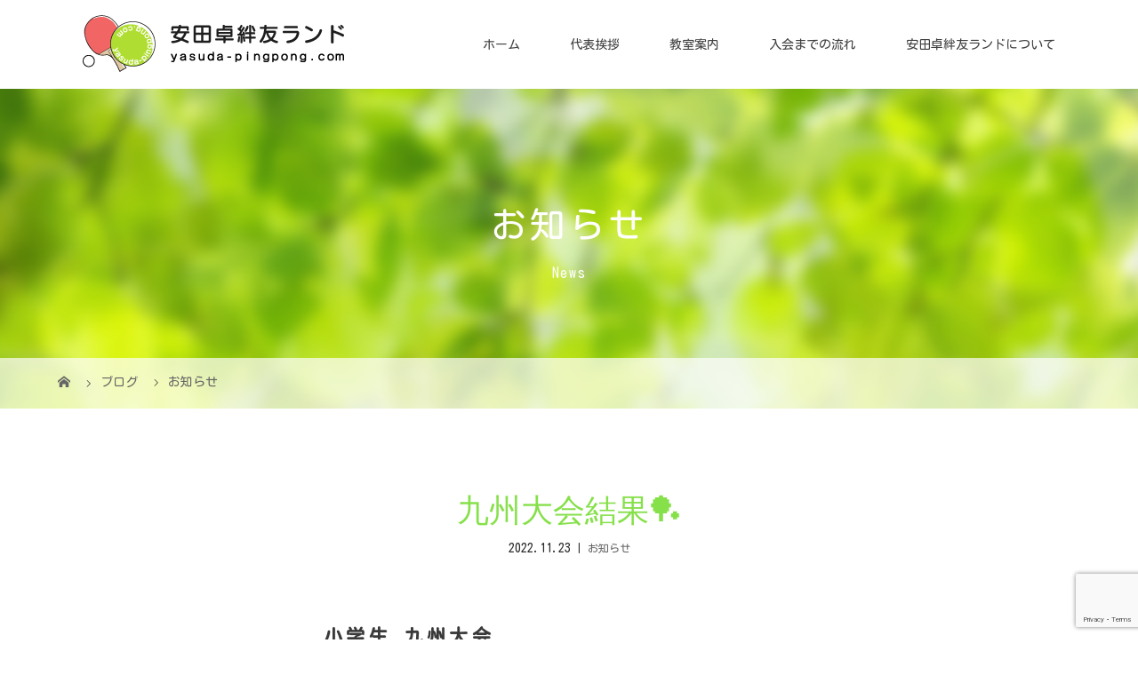

--- FILE ---
content_type: text/html; charset=UTF-8
request_url: https://yasuda-pingpong.com/kyuusyuutaikaikekka/
body_size: 100355
content:
<!DOCTYPE html>
<html class="pc" dir="ltr" lang="ja" prefix="og: https://ogp.me/ns#">
<head>
<!-- Google tag (gtag.js) -->
<script async src="https://www.googletagmanager.com/gtag/js?id=G-H66ERGH9KW"></script>
<script>
  window.dataLayer = window.dataLayer || [];
  function gtag(){dataLayer.push(arguments);}
  gtag('js', new Date());

  gtag('config', 'G-H66ERGH9KW');
</script>
<meta charset="UTF-8">
<meta name="description" content="小学生 九州大会6月24日～26日に北九州市で行われた小学生九州大会の結果です。">
<meta name="viewport" content="width=device-width">

<!--[if lt IE 9]>
<script src="https://yasuda-pingpong.com/wp-content/themes/story_tcd041/js/html5.js"></script>
<![endif]-->
<link rel="pingback" href="https://yasuda-pingpong.com/xmlrpc.php">
<link rel="shortcut icon" href="https://yasuda-pingpong.com/wp-content/uploads/tcd-w/ファビコン.png">

		<!-- All in One SEO 4.9.3 - aioseo.com -->
		<title>九州大会結果🏓 - 都城市の卓球教室、スポーツ教室や習い事 | 安田卓絆友ランド</title>
	<meta name="description" content="小学生 九州大会 6月24日～26日に北九州市で行われた小学生九州大会の結果です。 女子団体 予選リーグ2勝1" />
	<meta name="robots" content="max-image-preview:large" />
	<meta name="author" content="yasuda"/>
	<link rel="canonical" href="https://yasuda-pingpong.com/kyuusyuutaikaikekka/" />
	<meta name="generator" content="All in One SEO (AIOSEO) 4.9.3" />
		<meta property="og:locale" content="ja_JP" />
		<meta property="og:site_name" content="都城市の卓球教室、スポーツ教室や習い事 | 安田卓絆友ランド -" />
		<meta property="og:type" content="article" />
		<meta property="og:title" content="九州大会結果🏓 - 都城市の卓球教室、スポーツ教室や習い事 | 安田卓絆友ランド" />
		<meta property="og:description" content="小学生 九州大会 6月24日～26日に北九州市で行われた小学生九州大会の結果です。 女子団体 予選リーグ2勝1" />
		<meta property="og:url" content="https://yasuda-pingpong.com/kyuusyuutaikaikekka/" />
		<meta property="article:published_time" content="2022-11-23T01:14:34+00:00" />
		<meta property="article:modified_time" content="2022-11-26T01:51:15+00:00" />
		<meta name="twitter:card" content="summary" />
		<meta name="twitter:title" content="九州大会結果🏓 - 都城市の卓球教室、スポーツ教室や習い事 | 安田卓絆友ランド" />
		<meta name="twitter:description" content="小学生 九州大会 6月24日～26日に北九州市で行われた小学生九州大会の結果です。 女子団体 予選リーグ2勝1" />
		<script type="application/ld+json" class="aioseo-schema">
			{"@context":"https:\/\/schema.org","@graph":[{"@type":"BlogPosting","@id":"https:\/\/yasuda-pingpong.com\/kyuusyuutaikaikekka\/#blogposting","name":"\u4e5d\u5dde\u5927\u4f1a\u7d50\u679c\ud83c\udfd3 - \u90fd\u57ce\u5e02\u306e\u5353\u7403\u6559\u5ba4\u3001\u30b9\u30dd\u30fc\u30c4\u6559\u5ba4\u3084\u7fd2\u3044\u4e8b | \u5b89\u7530\u5353\u7d46\u53cb\u30e9\u30f3\u30c9","headline":"\u4e5d\u5dde\u5927\u4f1a\u7d50\u679c\ud83c\udfd3","author":{"@id":"https:\/\/yasuda-pingpong.com\/author\/yasuda\/#author"},"publisher":{"@id":"https:\/\/yasuda-pingpong.com\/#organization"},"image":{"@type":"ImageObject","url":"https:\/\/yasuda-pingpong.com\/wp-content\/uploads\/2022\/11\/IMG_3813.jpg","@id":"https:\/\/yasuda-pingpong.com\/kyuusyuutaikaikekka\/#articleImage"},"datePublished":"2022-11-23T10:14:34+09:00","dateModified":"2022-11-26T10:51:15+09:00","inLanguage":"ja","mainEntityOfPage":{"@id":"https:\/\/yasuda-pingpong.com\/kyuusyuutaikaikekka\/#webpage"},"isPartOf":{"@id":"https:\/\/yasuda-pingpong.com\/kyuusyuutaikaikekka\/#webpage"},"articleSection":"\u304a\u77e5\u3089\u305b"},{"@type":"BreadcrumbList","@id":"https:\/\/yasuda-pingpong.com\/kyuusyuutaikaikekka\/#breadcrumblist","itemListElement":[{"@type":"ListItem","@id":"https:\/\/yasuda-pingpong.com#listItem","position":1,"name":"\u30db\u30fc\u30e0","item":"https:\/\/yasuda-pingpong.com","nextItem":{"@type":"ListItem","@id":"https:\/\/yasuda-pingpong.com\/category\/news\/#listItem","name":"\u304a\u77e5\u3089\u305b"}},{"@type":"ListItem","@id":"https:\/\/yasuda-pingpong.com\/category\/news\/#listItem","position":2,"name":"\u304a\u77e5\u3089\u305b","item":"https:\/\/yasuda-pingpong.com\/category\/news\/","nextItem":{"@type":"ListItem","@id":"https:\/\/yasuda-pingpong.com\/kyuusyuutaikaikekka\/#listItem","name":"\u4e5d\u5dde\u5927\u4f1a\u7d50\u679c\ud83c\udfd3"},"previousItem":{"@type":"ListItem","@id":"https:\/\/yasuda-pingpong.com#listItem","name":"\u30db\u30fc\u30e0"}},{"@type":"ListItem","@id":"https:\/\/yasuda-pingpong.com\/kyuusyuutaikaikekka\/#listItem","position":3,"name":"\u4e5d\u5dde\u5927\u4f1a\u7d50\u679c\ud83c\udfd3","previousItem":{"@type":"ListItem","@id":"https:\/\/yasuda-pingpong.com\/category\/news\/#listItem","name":"\u304a\u77e5\u3089\u305b"}}]},{"@type":"Organization","@id":"https:\/\/yasuda-pingpong.com\/#organization","name":"\u90fd\u57ce\u5e02\u306e\u5353\u7403\u6559\u5ba4\u3001\u30b9\u30dd\u30fc\u30c4\u6559\u5ba4\u3084\u7fd2\u3044\u4e8b | \u5b89\u7530\u5353\u7d46\u53cb\u30e9\u30f3\u30c9","url":"https:\/\/yasuda-pingpong.com\/"},{"@type":"Person","@id":"https:\/\/yasuda-pingpong.com\/author\/yasuda\/#author","url":"https:\/\/yasuda-pingpong.com\/author\/yasuda\/","name":"yasuda","image":{"@type":"ImageObject","@id":"https:\/\/yasuda-pingpong.com\/kyuusyuutaikaikekka\/#authorImage","url":"https:\/\/secure.gravatar.com\/avatar\/a5fd48cd8be8c9854eafdd4e1f721f74?s=96&d=mm&r=g","width":96,"height":96,"caption":"yasuda"}},{"@type":"WebPage","@id":"https:\/\/yasuda-pingpong.com\/kyuusyuutaikaikekka\/#webpage","url":"https:\/\/yasuda-pingpong.com\/kyuusyuutaikaikekka\/","name":"\u4e5d\u5dde\u5927\u4f1a\u7d50\u679c\ud83c\udfd3 - \u90fd\u57ce\u5e02\u306e\u5353\u7403\u6559\u5ba4\u3001\u30b9\u30dd\u30fc\u30c4\u6559\u5ba4\u3084\u7fd2\u3044\u4e8b | \u5b89\u7530\u5353\u7d46\u53cb\u30e9\u30f3\u30c9","description":"\u5c0f\u5b66\u751f \u4e5d\u5dde\u5927\u4f1a 6\u670824\u65e5\uff5e26\u65e5\u306b\u5317\u4e5d\u5dde\u5e02\u3067\u884c\u308f\u308c\u305f\u5c0f\u5b66\u751f\u4e5d\u5dde\u5927\u4f1a\u306e\u7d50\u679c\u3067\u3059\u3002 \u5973\u5b50\u56e3\u4f53 \u4e88\u9078\u30ea\u30fc\u30b02\u52dd1","inLanguage":"ja","isPartOf":{"@id":"https:\/\/yasuda-pingpong.com\/#website"},"breadcrumb":{"@id":"https:\/\/yasuda-pingpong.com\/kyuusyuutaikaikekka\/#breadcrumblist"},"author":{"@id":"https:\/\/yasuda-pingpong.com\/author\/yasuda\/#author"},"creator":{"@id":"https:\/\/yasuda-pingpong.com\/author\/yasuda\/#author"},"datePublished":"2022-11-23T10:14:34+09:00","dateModified":"2022-11-26T10:51:15+09:00"},{"@type":"WebSite","@id":"https:\/\/yasuda-pingpong.com\/#website","url":"https:\/\/yasuda-pingpong.com\/","name":"\u90fd\u57ce\u5e02\u306e\u5353\u7403\u6559\u5ba4\u3001\u30b9\u30dd\u30fc\u30c4\u6559\u5ba4\u3084\u7fd2\u3044\u4e8b | \u5b89\u7530\u5353\u7d46\u53cb\u30e9\u30f3\u30c9","inLanguage":"ja","publisher":{"@id":"https:\/\/yasuda-pingpong.com\/#organization"}}]}
		</script>
		<!-- All in One SEO -->

<link rel='dns-prefetch' href='//www.google.com' />
<link rel='dns-prefetch' href='//s.w.org' />
<link rel="alternate" type="application/rss+xml" title="都城市の卓球教室、スポーツ教室や習い事 | 安田卓絆友ランド &raquo; 九州大会結果🏓 のコメントのフィード" href="https://yasuda-pingpong.com/kyuusyuutaikaikekka/feed/" />
<script type="text/javascript">
window._wpemojiSettings = {"baseUrl":"https:\/\/s.w.org\/images\/core\/emoji\/13.1.0\/72x72\/","ext":".png","svgUrl":"https:\/\/s.w.org\/images\/core\/emoji\/13.1.0\/svg\/","svgExt":".svg","source":{"concatemoji":"https:\/\/yasuda-pingpong.com\/wp-includes\/js\/wp-emoji-release.min.js?ver=5.9.12"}};
/*! This file is auto-generated */
!function(e,a,t){var n,r,o,i=a.createElement("canvas"),p=i.getContext&&i.getContext("2d");function s(e,t){var a=String.fromCharCode;p.clearRect(0,0,i.width,i.height),p.fillText(a.apply(this,e),0,0);e=i.toDataURL();return p.clearRect(0,0,i.width,i.height),p.fillText(a.apply(this,t),0,0),e===i.toDataURL()}function c(e){var t=a.createElement("script");t.src=e,t.defer=t.type="text/javascript",a.getElementsByTagName("head")[0].appendChild(t)}for(o=Array("flag","emoji"),t.supports={everything:!0,everythingExceptFlag:!0},r=0;r<o.length;r++)t.supports[o[r]]=function(e){if(!p||!p.fillText)return!1;switch(p.textBaseline="top",p.font="600 32px Arial",e){case"flag":return s([127987,65039,8205,9895,65039],[127987,65039,8203,9895,65039])?!1:!s([55356,56826,55356,56819],[55356,56826,8203,55356,56819])&&!s([55356,57332,56128,56423,56128,56418,56128,56421,56128,56430,56128,56423,56128,56447],[55356,57332,8203,56128,56423,8203,56128,56418,8203,56128,56421,8203,56128,56430,8203,56128,56423,8203,56128,56447]);case"emoji":return!s([10084,65039,8205,55357,56613],[10084,65039,8203,55357,56613])}return!1}(o[r]),t.supports.everything=t.supports.everything&&t.supports[o[r]],"flag"!==o[r]&&(t.supports.everythingExceptFlag=t.supports.everythingExceptFlag&&t.supports[o[r]]);t.supports.everythingExceptFlag=t.supports.everythingExceptFlag&&!t.supports.flag,t.DOMReady=!1,t.readyCallback=function(){t.DOMReady=!0},t.supports.everything||(n=function(){t.readyCallback()},a.addEventListener?(a.addEventListener("DOMContentLoaded",n,!1),e.addEventListener("load",n,!1)):(e.attachEvent("onload",n),a.attachEvent("onreadystatechange",function(){"complete"===a.readyState&&t.readyCallback()})),(n=t.source||{}).concatemoji?c(n.concatemoji):n.wpemoji&&n.twemoji&&(c(n.twemoji),c(n.wpemoji)))}(window,document,window._wpemojiSettings);
</script>
<style type="text/css">
img.wp-smiley,
img.emoji {
	display: inline !important;
	border: none !important;
	box-shadow: none !important;
	height: 1em !important;
	width: 1em !important;
	margin: 0 0.07em !important;
	vertical-align: -0.1em !important;
	background: none !important;
	padding: 0 !important;
}
</style>
	<link rel='stylesheet' id='sbi_styles-css'  href='https://yasuda-pingpong.com/wp-content/plugins/instagram-feed/css/sbi-styles.min.css?ver=6.10.0' type='text/css' media='all' />
<link rel='stylesheet' id='wp-block-library-css'  href='https://yasuda-pingpong.com/wp-includes/css/dist/block-library/style.min.css?ver=5.9.12' type='text/css' media='all' />
<link rel='stylesheet' id='aioseo/css/src/vue/standalone/blocks/table-of-contents/global.scss-css'  href='https://yasuda-pingpong.com/wp-content/plugins/all-in-one-seo-pack/dist/Lite/assets/css/table-of-contents/global.e90f6d47.css?ver=4.9.3' type='text/css' media='all' />
<style id='global-styles-inline-css' type='text/css'>
body{--wp--preset--color--black: #000000;--wp--preset--color--cyan-bluish-gray: #abb8c3;--wp--preset--color--white: #ffffff;--wp--preset--color--pale-pink: #f78da7;--wp--preset--color--vivid-red: #cf2e2e;--wp--preset--color--luminous-vivid-orange: #ff6900;--wp--preset--color--luminous-vivid-amber: #fcb900;--wp--preset--color--light-green-cyan: #7bdcb5;--wp--preset--color--vivid-green-cyan: #00d084;--wp--preset--color--pale-cyan-blue: #8ed1fc;--wp--preset--color--vivid-cyan-blue: #0693e3;--wp--preset--color--vivid-purple: #9b51e0;--wp--preset--gradient--vivid-cyan-blue-to-vivid-purple: linear-gradient(135deg,rgba(6,147,227,1) 0%,rgb(155,81,224) 100%);--wp--preset--gradient--light-green-cyan-to-vivid-green-cyan: linear-gradient(135deg,rgb(122,220,180) 0%,rgb(0,208,130) 100%);--wp--preset--gradient--luminous-vivid-amber-to-luminous-vivid-orange: linear-gradient(135deg,rgba(252,185,0,1) 0%,rgba(255,105,0,1) 100%);--wp--preset--gradient--luminous-vivid-orange-to-vivid-red: linear-gradient(135deg,rgba(255,105,0,1) 0%,rgb(207,46,46) 100%);--wp--preset--gradient--very-light-gray-to-cyan-bluish-gray: linear-gradient(135deg,rgb(238,238,238) 0%,rgb(169,184,195) 100%);--wp--preset--gradient--cool-to-warm-spectrum: linear-gradient(135deg,rgb(74,234,220) 0%,rgb(151,120,209) 20%,rgb(207,42,186) 40%,rgb(238,44,130) 60%,rgb(251,105,98) 80%,rgb(254,248,76) 100%);--wp--preset--gradient--blush-light-purple: linear-gradient(135deg,rgb(255,206,236) 0%,rgb(152,150,240) 100%);--wp--preset--gradient--blush-bordeaux: linear-gradient(135deg,rgb(254,205,165) 0%,rgb(254,45,45) 50%,rgb(107,0,62) 100%);--wp--preset--gradient--luminous-dusk: linear-gradient(135deg,rgb(255,203,112) 0%,rgb(199,81,192) 50%,rgb(65,88,208) 100%);--wp--preset--gradient--pale-ocean: linear-gradient(135deg,rgb(255,245,203) 0%,rgb(182,227,212) 50%,rgb(51,167,181) 100%);--wp--preset--gradient--electric-grass: linear-gradient(135deg,rgb(202,248,128) 0%,rgb(113,206,126) 100%);--wp--preset--gradient--midnight: linear-gradient(135deg,rgb(2,3,129) 0%,rgb(40,116,252) 100%);--wp--preset--duotone--dark-grayscale: url('#wp-duotone-dark-grayscale');--wp--preset--duotone--grayscale: url('#wp-duotone-grayscale');--wp--preset--duotone--purple-yellow: url('#wp-duotone-purple-yellow');--wp--preset--duotone--blue-red: url('#wp-duotone-blue-red');--wp--preset--duotone--midnight: url('#wp-duotone-midnight');--wp--preset--duotone--magenta-yellow: url('#wp-duotone-magenta-yellow');--wp--preset--duotone--purple-green: url('#wp-duotone-purple-green');--wp--preset--duotone--blue-orange: url('#wp-duotone-blue-orange');--wp--preset--font-size--small: 13px;--wp--preset--font-size--medium: 20px;--wp--preset--font-size--large: 36px;--wp--preset--font-size--x-large: 42px;}.has-black-color{color: var(--wp--preset--color--black) !important;}.has-cyan-bluish-gray-color{color: var(--wp--preset--color--cyan-bluish-gray) !important;}.has-white-color{color: var(--wp--preset--color--white) !important;}.has-pale-pink-color{color: var(--wp--preset--color--pale-pink) !important;}.has-vivid-red-color{color: var(--wp--preset--color--vivid-red) !important;}.has-luminous-vivid-orange-color{color: var(--wp--preset--color--luminous-vivid-orange) !important;}.has-luminous-vivid-amber-color{color: var(--wp--preset--color--luminous-vivid-amber) !important;}.has-light-green-cyan-color{color: var(--wp--preset--color--light-green-cyan) !important;}.has-vivid-green-cyan-color{color: var(--wp--preset--color--vivid-green-cyan) !important;}.has-pale-cyan-blue-color{color: var(--wp--preset--color--pale-cyan-blue) !important;}.has-vivid-cyan-blue-color{color: var(--wp--preset--color--vivid-cyan-blue) !important;}.has-vivid-purple-color{color: var(--wp--preset--color--vivid-purple) !important;}.has-black-background-color{background-color: var(--wp--preset--color--black) !important;}.has-cyan-bluish-gray-background-color{background-color: var(--wp--preset--color--cyan-bluish-gray) !important;}.has-white-background-color{background-color: var(--wp--preset--color--white) !important;}.has-pale-pink-background-color{background-color: var(--wp--preset--color--pale-pink) !important;}.has-vivid-red-background-color{background-color: var(--wp--preset--color--vivid-red) !important;}.has-luminous-vivid-orange-background-color{background-color: var(--wp--preset--color--luminous-vivid-orange) !important;}.has-luminous-vivid-amber-background-color{background-color: var(--wp--preset--color--luminous-vivid-amber) !important;}.has-light-green-cyan-background-color{background-color: var(--wp--preset--color--light-green-cyan) !important;}.has-vivid-green-cyan-background-color{background-color: var(--wp--preset--color--vivid-green-cyan) !important;}.has-pale-cyan-blue-background-color{background-color: var(--wp--preset--color--pale-cyan-blue) !important;}.has-vivid-cyan-blue-background-color{background-color: var(--wp--preset--color--vivid-cyan-blue) !important;}.has-vivid-purple-background-color{background-color: var(--wp--preset--color--vivid-purple) !important;}.has-black-border-color{border-color: var(--wp--preset--color--black) !important;}.has-cyan-bluish-gray-border-color{border-color: var(--wp--preset--color--cyan-bluish-gray) !important;}.has-white-border-color{border-color: var(--wp--preset--color--white) !important;}.has-pale-pink-border-color{border-color: var(--wp--preset--color--pale-pink) !important;}.has-vivid-red-border-color{border-color: var(--wp--preset--color--vivid-red) !important;}.has-luminous-vivid-orange-border-color{border-color: var(--wp--preset--color--luminous-vivid-orange) !important;}.has-luminous-vivid-amber-border-color{border-color: var(--wp--preset--color--luminous-vivid-amber) !important;}.has-light-green-cyan-border-color{border-color: var(--wp--preset--color--light-green-cyan) !important;}.has-vivid-green-cyan-border-color{border-color: var(--wp--preset--color--vivid-green-cyan) !important;}.has-pale-cyan-blue-border-color{border-color: var(--wp--preset--color--pale-cyan-blue) !important;}.has-vivid-cyan-blue-border-color{border-color: var(--wp--preset--color--vivid-cyan-blue) !important;}.has-vivid-purple-border-color{border-color: var(--wp--preset--color--vivid-purple) !important;}.has-vivid-cyan-blue-to-vivid-purple-gradient-background{background: var(--wp--preset--gradient--vivid-cyan-blue-to-vivid-purple) !important;}.has-light-green-cyan-to-vivid-green-cyan-gradient-background{background: var(--wp--preset--gradient--light-green-cyan-to-vivid-green-cyan) !important;}.has-luminous-vivid-amber-to-luminous-vivid-orange-gradient-background{background: var(--wp--preset--gradient--luminous-vivid-amber-to-luminous-vivid-orange) !important;}.has-luminous-vivid-orange-to-vivid-red-gradient-background{background: var(--wp--preset--gradient--luminous-vivid-orange-to-vivid-red) !important;}.has-very-light-gray-to-cyan-bluish-gray-gradient-background{background: var(--wp--preset--gradient--very-light-gray-to-cyan-bluish-gray) !important;}.has-cool-to-warm-spectrum-gradient-background{background: var(--wp--preset--gradient--cool-to-warm-spectrum) !important;}.has-blush-light-purple-gradient-background{background: var(--wp--preset--gradient--blush-light-purple) !important;}.has-blush-bordeaux-gradient-background{background: var(--wp--preset--gradient--blush-bordeaux) !important;}.has-luminous-dusk-gradient-background{background: var(--wp--preset--gradient--luminous-dusk) !important;}.has-pale-ocean-gradient-background{background: var(--wp--preset--gradient--pale-ocean) !important;}.has-electric-grass-gradient-background{background: var(--wp--preset--gradient--electric-grass) !important;}.has-midnight-gradient-background{background: var(--wp--preset--gradient--midnight) !important;}.has-small-font-size{font-size: var(--wp--preset--font-size--small) !important;}.has-medium-font-size{font-size: var(--wp--preset--font-size--medium) !important;}.has-large-font-size{font-size: var(--wp--preset--font-size--large) !important;}.has-x-large-font-size{font-size: var(--wp--preset--font-size--x-large) !important;}
</style>
<link rel='stylesheet' id='contact-form-7-css'  href='https://yasuda-pingpong.com/wp-content/plugins/contact-form-7/includes/css/styles.css?ver=5.5.6' type='text/css' media='all' />
<link rel='stylesheet' id='story-slick-css'  href='https://yasuda-pingpong.com/wp-content/themes/story_tcd041/css/slick.css?ver=5.9.12' type='text/css' media='all' />
<link rel='stylesheet' id='story-slick-theme-css'  href='https://yasuda-pingpong.com/wp-content/themes/story_tcd041/css/slick-theme.css?ver=5.9.12' type='text/css' media='all' />
<link rel='stylesheet' id='story-style-css'  href='https://yasuda-pingpong.com/wp-content/themes/story_tcd041/style.css?ver=1.78' type='text/css' media='all' />
<link rel='stylesheet' id='story-responsive-css'  href='https://yasuda-pingpong.com/wp-content/themes/story_tcd041/responsive.css?ver=1.78' type='text/css' media='all' />
<link rel='stylesheet' id='story-footer-bar-css'  href='https://yasuda-pingpong.com/wp-content/themes/story_tcd041/css/footer-bar.css?ver=1.78' type='text/css' media='all' />
<script type='text/javascript' src='https://yasuda-pingpong.com/wp-includes/js/jquery/jquery.min.js?ver=3.6.0' id='jquery-core-js'></script>
<script type='text/javascript' src='https://yasuda-pingpong.com/wp-includes/js/jquery/jquery-migrate.min.js?ver=3.3.2' id='jquery-migrate-js'></script>
<script type='text/javascript' src='https://yasuda-pingpong.com/wp-content/themes/story_tcd041/js/slick.min.js?ver=1.78' id='story-slick-js'></script>
<script type='text/javascript' src='https://yasuda-pingpong.com/wp-content/themes/story_tcd041/js/functions.js?ver=1.78' id='story-script-js'></script>
<script type='text/javascript' src='https://yasuda-pingpong.com/wp-content/themes/story_tcd041/js/responsive.js?ver=1.78' id='story-responsive-js'></script>
<link rel="https://api.w.org/" href="https://yasuda-pingpong.com/wp-json/" /><link rel="alternate" type="application/json" href="https://yasuda-pingpong.com/wp-json/wp/v2/posts/454" /><link rel="EditURI" type="application/rsd+xml" title="RSD" href="https://yasuda-pingpong.com/xmlrpc.php?rsd" />
<link rel="wlwmanifest" type="application/wlwmanifest+xml" href="https://yasuda-pingpong.com/wp-includes/wlwmanifest.xml" /> 
<meta name="generator" content="WordPress 5.9.12" />
<link rel='shortlink' href='https://yasuda-pingpong.com/?p=454' />
<link rel="alternate" type="application/json+oembed" href="https://yasuda-pingpong.com/wp-json/oembed/1.0/embed?url=https%3A%2F%2Fyasuda-pingpong.com%2Fkyuusyuutaikaikekka%2F" />
<link rel="alternate" type="text/xml+oembed" href="https://yasuda-pingpong.com/wp-json/oembed/1.0/embed?url=https%3A%2F%2Fyasuda-pingpong.com%2Fkyuusyuutaikaikekka%2F&#038;format=xml" />
<style type="text/css">

</style>
<link rel="icon" href="https://yasuda-pingpong.com/wp-content/uploads/2020/04/cropped-サイトアイコン-32x32.jpg" sizes="32x32" />
<link rel="icon" href="https://yasuda-pingpong.com/wp-content/uploads/2020/04/cropped-サイトアイコン-192x192.jpg" sizes="192x192" />
<link rel="apple-touch-icon" href="https://yasuda-pingpong.com/wp-content/uploads/2020/04/cropped-サイトアイコン-180x180.jpg" />
<meta name="msapplication-TileImage" content="https://yasuda-pingpong.com/wp-content/uploads/2020/04/cropped-サイトアイコン-270x270.jpg" />
<style>
.content02-button:hover, .button a:hover, .global-nav .sub-menu a:hover, .content02-button:hover, .footer-bar01, .copyright, .nav-links02-previous a, .nav-links02-next a, .pagetop a, #submit_comment:hover, .page-links a:hover, .page-links > span, .pw_form input[type="submit"]:hover, .post-password-form input[type="submit"]:hover { 
	background: #86E04A; 
}
.pb_slider .slick-prev:active, .pb_slider .slick-prev:focus, .pb_slider .slick-prev:hover {
	background: #86E04A url(https://yasuda-pingpong.com/wp-content/themes/story_tcd041/pagebuilder/assets/img/slider_arrow1.png) no-repeat 23px; 
}
.pb_slider .slick-next:active, .pb_slider .slick-next:focus, .pb_slider .slick-next:hover {
	background: #86E04A url(https://yasuda-pingpong.com/wp-content/themes/story_tcd041/pagebuilder/assets/img/slider_arrow2.png) no-repeat 25px 23px; 
}
#comment_textarea textarea:focus, #guest_info input:focus, #comment_textarea textarea:focus { 
	border: 1px solid #86E04A; 
}
.archive-title, .article01-title a, .article02-title a, .article03-title, .article03-category-item:hover, .article05-category-item:hover, .article04-title, .article05-title, .article06-title, .article06-category-item:hover, .column-layout01-title, .column-layout01-title, .column-layout02-title, .column-layout03-title, .column-layout04-title, .column-layout05-title, .column-layout02-title, .column-layout03-title, .column-layout04-title, .column-layout05-title, .content01-title, .content02-button, .content03-title, .content04-title, .footer-gallery-title, .global-nav a:hover,  .global-nav .current-menu-item > a, .headline-primary, .nav-links01-previous a:hover, .nav-links01-next a:hover, .post-title, .styled-post-list1-title:hover, .top-slider-content-inner:after, .breadcrumb a:hover, .article07-title, .post-category a:hover, .post-meta-box a:hover, .post-content a, .color_headline {
color: #86E04A;
}
.content02, .gallery01 .slick-arrow:hover, .global-nav .sub-menu a, .headline-bar, .nav-links02-next a:hover, .nav-links02-previous a:hover, .pagetop a:hover, .top-slider-nav li.active a, .top-slider-nav li:hover a {
background: #AFDD31;
}
.social-nav-item a:hover:before {
color: #AFDD31;
}
.article01-title a:hover, .article02-title a:hover, .article03 a:hover .article03-title, .article04 a:hover .article04-title, .article07 a:hover .article07-title, .post-content a:hover, .headline-link:hover {
	color: #87AB26;
}
@media only screen and (max-width: 991px) {
	.copyright {
		background: #86E04A;
	}
}
@media only screen and (max-width: 1200px) {
	.global-nav a, .global-nav a:hover {
		background: #AFDD31;
	}
	.global-nav .sub-menu a {
		background: #86E04A;
	}
}
.headline-font-type {
font-family: "Times New Roman", "游明朝", "Yu Mincho", "游明朝体", "YuMincho", "ヒラギノ明朝 Pro W3", "Hiragino Mincho Pro", "HiraMinProN-W3", "HGS明朝E", "ＭＳ Ｐ明朝", "MS PMincho", serif; font-weight: 500;
}
a:hover .thumbnail01 img, .thumbnail01 img:hover {
	-moz-transform: scale(1.2); -ms-transform: scale(1.2); -o-transform: scale(1.2); -webkit-transform: scale(1.2); transform: scale(1.2); }
.global-nav > ul > li > a {
color: #404040;
}
.article06 a:hover:before {
background: rgba(255, 255, 255, 0.9);
}
.footer-nav-wrapper:before {
background-color: rgba(76, 145, 44, 0.8);
}
/*Instagram*/

#instagram_feed {
    position: relative;
}

h2.instagram_title {
    margin: 0;
    line-height: 1;
    position: absolute;
    top: 50%;
    left: 50%;
    -webkit-transform: translate(-50%,-50%);
    -moz-transform: translate(-50%,-50%);
    -ms-transform: translate(-50%,-50%);
    -o-transform: translate(-50%,-50%);
    transform: translate(-50%,-50%);
    z-index: 1;
    color: #fff;
    font-size: 80px;
    text-shadow: 0 0 15px #000;
    font-family: 'M PLUS Rounded 1c' ,Verdana, "游ゴシック Medium", "游ゴシック体", "Yu Gothic Medium", YuGothic, "ヒラギノ角ゴ ProN", "Hiragino Kaku Gothic ProN", "メイリオ", Meiryo, "ＭＳ Ｐゴシック", "MS PGothic", sans-serif;
}

/*全体*/

body {
    background-image: url(https://seitai-yutaka.com/wp-content/uploads/2020/01/背景画像和風.jpg);
    background-repeat: repeat;
    color: #292929;
}/*背景画像を入れたい時*/

.header-bar{
    background-image: url(https://seitai-yutaka.com/wp-content/uploads/2020/01/背景画像和風.jpg);
    background-repeat: repeat;
}/*背景画像を入れたい時*/


.logo-image {
    top: 4px;
}

.logo {
    width: 390px;
}

.font-type2 {
    font-family: 'Kosugi Maru', Verdana, "游ゴシック Medium", "游ゴシック体", "Yu Gothic Medium", YuGothic, "ヒラギノ角ゴ ProN", "Hiragino Kaku Gothic ProN", "メイリオ", Meiryo, "ＭＳ Ｐゴシック", "MS PGothic", sans-serif;
}


.mb_YTPBar {
   display:none !important;
}

.header-youtube-overlay {
    background: rgba(255, 255, 255, 0.32);
    background: -o-repeating-linear-gradient(-45deg,#f9eaef 0,#f9ebef 10px,#fff 10px,#fff 20px);
    background-color: #f5ffee8f;
    background-image: -webkit-gradient(linear, 0 0, 0 100%, color-stop(.5, #ffffff4f), color-stop(.5, transparent), to(transparent));
    -webkit-background-size: 5px;
}

.top-slider-content-inner:hover {
    background: #fff0;
}

.top-slider-content-inner {
    background: #fff0;
}

/*.current-menu-item > a {
    color: #736764!important;
    font-weight: bold;
}*/

.global-nav .sub-menu .current-menu-item > a {
    color: #fff;
}

.content01 h2, .headline-primary{
    color: #86e04a;
    letter-spacing: 0.2em;
    font-size: 36px!important;
    font-family: 'Kosugi Maru', Verdana, "游ゴシック Medium", "游ゴシック体", "Yu Gothic Medium", YuGothic, "ヒラギノ角ゴ ProN", "Hiragino Kaku Gothic ProN", "メイリオ", Meiryo, "ＭＳ Ｐゴシック", "MS PGothic", sans-serif;
    text-shadow: 1px 1px 0px #f1f1f1, 1px -1px 0px #fff, 0px -1px 0px #fff, -1px 1px 0px #fff;
    background: url(https://yasuda-pingpong.com/wp-content/uploads/2020/04/トップ見出し下部画像110×30.gif) no-repeat bottom center;
    padding-bottom: 45px;
    margin-bottom: 35px;
    text-align: center;
}

.column-layout03 {
    background: -o-repeating-linear-gradient(-45deg,#f9eaef 0,#f9ebef 10px,#fff 10px,#fff 20px);
    background-color: #f5ffee;
    background-image: -webkit-gradient(linear, 0 0, 0 100%, color-stop(.5, #ffffff), color-stop(.5, transparent), to(transparent));
    -webkit-background-size: 5px;
}

.column-layout03-title {
    color: #ea6060;
    font-family: 'Kosugi Maru', Verdana, "游ゴシック Medium", "游ゴシック体", "Yu Gothic Medium", YuGothic, "ヒラギノ角ゴ ProN", "Hiragino Kaku Gothic ProN", "メイリオ", Meiryo, "ＭＳ Ｐゴシック", "MS PGothic", sans-serif;
}

.button a {
    background: #b6b764;
    color: #fff;
    border-radius: 0.2em;
}

.article03 {
    background: #ffffff;
}

.footer-gallery { 
    display: none !important;
}

.footer-widget.widget_nav_menu {
    margin-top: 90px;
    width: 190px;
}

.footer-widget-title {
    font-weight: bold;
}

.line {
    background: linear-gradient(transparent 70%, #ffb66b6b 0%);
    font-weight: 500;
}

.post-title {
    family: 'Kosugi', Verdana, "游ゴシック Medium", "游ゴシック体", "Yu Gothic Medium", YuGothic, "ヒラギノ角ゴ ProN", "Hiragino Kaku Gothic ProN", "メイリオ", Meiryo, "ＭＳ Ｐゴシック", "MS PGothic", sans-serif;
}




/* TOP content02 部分 */

.content02 {
    background: #a5d22b;
}

/*.content02 {
    background: url() no-repeat center;
    background-size: cover;
}*/

/*.content02 {
    background-image: url(https://park-kitchen.com/wp-content/uploads/2019/07/コンテンツ２背景画像1500×5203.jpg);
    background-repeat: no-repeat;
    background-position: left center;
    background-size: cover;
}*/


.content02-img {
    width: 340px;
    height: 340px;
    overflow: hidden;
    margin: auto;
    position: relative;
}

.content02-img img {
    width: 100%;
}

.content02-img .mask {
    width: 100%;
    height: 100%;
    position: absolute;
    top: 0;
    left: 0;
    opacity: 0;
    -webkit-transition: all 0.6s ease;
    transition: all 1.0s ease;
    background: #86e04a4f;
    border-radius: 5000px;
}

.content02-img:hover .mask {
    opacity: 1;
}

.content02-img .caption {
    font-size: 30px;
    font-family: 'Kosugi Maru', Verdana, "游ゴシック Medium", "游ゴシック体", "Yu Gothic Medium", YuGothic, "ヒラギノ角ゴ ProN", "Hiragino Kaku Gothic ProN", "メイリオ", Meiryo, "ＭＳ Ｐゴシック", "MS PGothic", sans-serif;
    text-align: center;
    color: #ffffff;
    padding-top: 160px;
}

.content02-title {
    font-size: 32px;
    font-family: 'Kosugi Maru', Verdana, "游ゴシック Medium", "游ゴシック体", "Yu Gothic Medium", YuGothic, "ヒラギノ角ゴ ProN", "Hiragino Kaku Gothic ProN", "メイリオ", Meiryo, "ＭＳ Ｐゴシック", "MS PGothic", sans-serif;
    margin-bottom: 15px;
    line-height: 1.8;
}

.content02-title:after {
    content: '';
    background: #e9ed68;
    width: 40px;
    height: 1px;
    display: block;
    margin: 5px auto 0;
}

.content02-text {
    font-size: 15px;
}

a.content02-button {
    font-size: 15px;
    color: #fff;
    background: none;
    border:1px solid #fff;
    border-radius: 5px;
    height: 55px;
    line-height: 55px;
}

a.content02-button:hover {
    background: #ffffff;
    border: 1px solid #ffffff;
    color: #9acc37;
}






/*固定ページ*/

span.required {
    background-color: #f16565;
    padding: 2px;
    border-radius: 5px;
    color: #fff;
}

.article04 {
    background: #fffbf4;
    margin-bottom: 32px;
}

.wpcf7 {
    width: 99%;
    border: 1px solid #dadada;
}

.wpcf7 input, .wpcf7 textarea {
    border: 1px solid #dadada;
}


.wpcf7 input.wpcf7-submit {
    background-color: #86e04a;
    border-radius: 10px;
}

.wpcf7 input.wpcf7-submit:hover {
    background-color: #ABE637;
}

.wp-block-image {
    text-align: center;
}

.signage-content h1 {
    color: #ffffff;
    letter-spacing: 4px;
    font-family: 'Kosugi Maru', Verdana, "游ゴシック Medium", "游ゴシック体", "Yu Gothic Medium", YuGothic, "ヒラギノ角ゴ ProN", "Hiragino Kaku Gothic ProN", "メイリオ", Meiryo, "ＭＳ Ｐゴシック", "MS PGothic", sans-serif;
    text-shadow: none;
    font-size: 40px!important;
}

p.signage-title-sub {
    text-shadow: none;
    letter-spacing: 0.1em;
}

 .post-content h2 {
    font-size: 150%;
    color: #393939;
    letter-spacing: 0.2em;
    font-family: 'Kosugi Maru', Verdana, "游ゴシック Medium", "游ゴシック体", "Yu Gothic Medium", YuGothic, "ヒラギノ角ゴ ProN", "Hiragino Kaku Gothic ProN", "メイリオ", Meiryo, "ＭＳ Ｐゴシック", "MS PGothic", sans-serif;
    text-shadow: 1px 1px 0px #f1f1f1, 1px -1px 0px #fff, 0px -1px 0px #fff, -1px 1px 0px #fff;
    background: url(https://yasuda-pingpong.com/wp-content/uploads/2020/04/トップ見出し下部画像110×3002.gif) no-repeat bottom center;
    padding-bottom: 45px;
    margin-bottom: 30px;
    text-align: center;
}

.post-content h3 {
    padding: 0.4em;
    border-bottom: dotted 2px #86e04a;
    margin-bottom: 30px;
}

.post-content th {
    background: #afdd31;
    color: #fff;
    width: 33%;
}

.post-content td, .post-content th {
    border: 1px solid #dedede;
    vertical-align: middle;
}

.post-content table {
    margin: 25px 0 50px 0;
}

.post-content ul {
    position: relative;
    border: dotted 2px #86e04a;
    background: #fafbdf;
    padding: 0.5em;
    padding-top: 20px;
    padding-left: 20px;
    margin-left: 0;
    border-radius: 0.5em;
}

.post-content li {
    list-style-type: none!important;
    line-height: 1.5;
    padding: 4px 0 4px 10px;
    margin-left: 1em;
    margin-bottom: 1em;
}

.post-content li:before {
    font-family: "Font Awesome 5 Free";
    content: '\f559';
    font-weight: 900;
    position: absolute;
    left: 1.5em;
    color: #f2bbae;
}

/*スマホ*/

@media only screen and (max-width: 1200px){
h2.instagram_title {
    font-size: 3em;
}

.breadcrumb-wrapper {
    font-family: Verdana, "ヒラギノ角ゴ ProN W3", "Hiragino Kaku Gothic ProN", "メイリオ", Meiryo, sans-serif;
}

.top-slider-text {
    display: none!important;
}

.global-nav-button:before {
    color: #a5d22b;
}

.logo {
    width: 350px;
    margin-left: 0px;
}

.logo img {
    width: 50%;
    margin-top: -5px;
}

.global-nav .sub-menu a {
    background: #b9e464;
}


.top-slider-logo {
    width: 70%;
    margin-left: -100px;
}

.content01 h2, .headline-primary{
    font-size: 26px!important;
}

.content01-text {
    text-align: left;
}

.content02-title {
    font-size: 20px;
}

.column-layout03-content {
    background: -o-repeating-linear-gradient(-45deg,#f9eaef 0,#f9ebef 10px,#fff 10px,#fff 20px);
    background-color: #f5ffee;
    background-image: -webkit-gradient(linear, 0 0, 0 100%, color-stop(.5, #ffffff), color-stop(.5, transparent), to(transparent));
    -webkit-background-size: 5px;
}

.signage-content h1 {
    font-size: 26px!important;
}

.post-content h2 {
    margin-bottom: 25px;
    font-size: 20px;
}

.post-content h3 {
    margin-bottom: 20px;
    font-size: 18px;
}

.footer-nav-wrapper {
    display: none;
}

.footer-logo-image img {
    width: 325px;
}

.top-slider-content-inner:after{
    display: none;
}

.post-content td, .post-content th {
    padding: 10px 10px 10px;
    font-size: 11px;
}

.wp-block-spacer {
    height: 30px!important;
}

.article03-content {
    padding: 10px;
}
}

.dp-footer-bar {
    border-top: 1px solid #a5d22b;
}

.dp-footer-bar-item a {
    color: #a5d22b;
}

@media only screen and (max-width: 1024px){
.top-slider-logo {
    width: 75%;
    margin-left: -25px;
}
}

@media only screen and (max-width: 991px){
.top-slider-logo {
    width: 60%;
    margin-left: -16px;
}
}

@media only screen and (max-width: 767px){
.top-slider-logo {
    width: 50%;
    margin-left: -2px;
}
}

@media only screen and (max-width: 667px){
.top-slider-logo {
    width: 50%;
    margin-left: -70px;
}
}

@media only screen and (max-width: 489px){
.top-slider-logo {
    width: 40%;
    margin-left: -230px;
}
}

@media only screen and (max-width: 414px){
.top-slider-logo {
    width: 41%;
    margin-left: -100px;
}
}

@media only screen and (max-width: 375px){
.top-slider-logo {
    width: 33%;
    margin-left: -165px;
}
}

@media only screen and (max-width: 320px){
.top-slider-logo {
    width: 50%;
    margin-left: -161px;
}
}


/* TOP content02 部分 のスマホ部分*/

@media only screen and (max-width: 1024px){
.content02-inner {
    padding: 50px 5.07813% 50px;
}

.content02-img {
    text-align: center;
    width: auto;
    height: auto;
}

.content02-title {
    font-size: 28px;
}

.content02-text {
    font-size: 14px;
    line-height: 2.2;
}
}

@media only screen and (max-width: 992px){
.content02-inner {
    padding: 50px 5.07813% 50px;
}
	
.content02-title {
    font-size: 24px !important;
    line-height: 1.6em;
    margin-bottom: 10px;
}

a.content02-button {
    font-size: 13px;
    height: 45px;
    line-height: 45px;
}
}

@media only screen and (max-width: 670px){
.content02 {
    background-size: 900px;
    background-repeat: repeat;
}

.content02-img {
    width: 300px;
    height: 300px;
}

.content02-title {
    font-size: 25px !important;
}

.content02-text {
    font-size: 15px;
    line-height: 2;
}
	
.content02-inner {
    padding: 20px 5.07813% 20px;
}

a.content02-button {
	width: 230px;
}
}
/*スマホ動画*/
video {display:block;}
 
#bg-video {
  right:0;
  bottom:0;
  z-index:-1;
}

#main-image {
  background-color: rgba(0, 0, 0, 0);
}

video {
  min-height: 20%;
  min-height: 20vh;
  min-width: 20%;
  min-width: 20vw;
  width:100%;
  height:auto;
  background: url('https://yasuda-pingpong.com/wp-content/uploads/2020/04/スマホ用代替え画像.jpg') no-repeat;
  background-attachment: fixed;
  background-position: center center;
}
</style>

<link href="https://fonts.googleapis.com/css2?family=Kosugi+Maru&display=swap" rel="stylesheet">
<link href="https://use.fontawesome.com/releases/v5.6.1/css/all.css" rel="stylesheet">

</head>
<body class="post-template-default single single-post postid-454 single-format-standard font-type2">
<header class="header">
	<div class="header-bar " style="background-color: #FFFFFF; color: #404040;">
		<div class="header-bar-inner inner">
			<div class="logo logo-image"><a href="https://yasuda-pingpong.com/" data-label="都城市の卓球教室、スポーツ教室や習い事 | 安田卓絆友ランド"><img class="h_logo" src="https://yasuda-pingpong.com/wp-content/uploads/2020/04/logo.png" alt="都城市の卓球教室、スポーツ教室や習い事 | 安田卓絆友ランド"></a></div>
			<a href="#" id="global-nav-button" class="global-nav-button"></a>
			<nav id="global-nav" class="global-nav"><ul id="menu-%e3%82%b0%e3%83%ad%e3%83%bc%e3%83%90%e3%83%ab%e3%83%a1%e3%83%8b%e3%83%a5%e3%83%bc" class="menu"><li id="menu-item-27" class="menu-item menu-item-type-post_type menu-item-object-page menu-item-home menu-item-27"><a href="https://yasuda-pingpong.com/"><span></span>ホーム</a></li>
<li id="menu-item-31" class="menu-item menu-item-type-post_type menu-item-object-page menu-item-has-children menu-item-31"><a href="https://yasuda-pingpong.com/ceo/"><span></span>代表挨拶</a>
<ul class="sub-menu">
	<li id="menu-item-29" class="menu-item menu-item-type-post_type menu-item-object-page menu-item-29"><a href="https://yasuda-pingpong.com/staff/"><span></span>スタッフ紹介</a></li>
</ul>
</li>
<li id="menu-item-34" class="menu-item menu-item-type-post_type menu-item-object-page menu-item-34"><a href="https://yasuda-pingpong.com/price/"><span></span>教室案内</a></li>
<li id="menu-item-32" class="menu-item menu-item-type-post_type menu-item-object-page menu-item-32"><a href="https://yasuda-pingpong.com/flow/"><span></span>入会までの流れ</a></li>
<li id="menu-item-33" class="menu-item menu-item-type-post_type menu-item-object-page menu-item-has-children menu-item-33"><a href="https://yasuda-pingpong.com/about/"><span></span>安田卓絆友ランドについて</a>
<ul class="sub-menu">
	<li id="menu-item-30" class="menu-item menu-item-type-post_type menu-item-object-page menu-item-30"><a href="https://yasuda-pingpong.com/qa/"><span></span>よくある質問</a></li>
	<li id="menu-item-28" class="menu-item menu-item-type-post_type menu-item-object-page menu-item-28"><a href="https://yasuda-pingpong.com/contact/"><span></span>お問い合わせ</a></li>
</ul>
</li>
</ul></nav>		</div>
	</div>
	<div class="signage" style="background-image: url(https://yasuda-pingpong.com/wp-content/uploads/2020/04/icその他.png);">
		<div class="signage-content" style="text-shadow: 2px 2px 2px #888888">
			<h1 class="signage-title headline-font-type" style="color: #FFFFFF; font-size: 50px;">お知らせ</h1>
			<p class="signage-title-sub" style="color: #FFFFFF; font-size: 16px;">News</p>
		</div>
	</div>
	<div class="breadcrumb-wrapper">
		<ul class="breadcrumb inner" itemscope itemtype="http://schema.org/BreadcrumbList">
			<li class="home" itemprop="itemListElement" itemscope itemtype="http://schema.org/ListItem">
				<a href="https://yasuda-pingpong.com/" itemprop="item">
					<span itemprop="name">HOME</span>
				</a>
				<meta itemprop="position" content="1" />
			</li>
						<li itemprop="itemListElement" itemscope itemtype="http://schema.org/ListItem">
				<a href="https://yasuda-pingpong.com" itemprop="item">
					<span itemprop="name">ブログ</span>
				</a>
				<meta itemprop="position" content="2" />
			</li>
			<li itemprop="itemListElement" itemscope itemtype="http://schema.org/ListItem">
							<a href="https://yasuda-pingpong.com/category/news/" itemscope itemtype="http://schema.org/Thing" itemprop="item">
					<span itemprop="name">お知らせ</span>
				</a>
							<meta itemprop="position" content="3" />
			</li>
								</ul>
	</div>
</header>
<div class="main">
	<div class="inner">
		<div class="post-header">
			<h1 class="post-title headline-font-type" style="font-size: 36px;">九州大会結果🏓</h1>
			<p class="post-meta">
				<time class="post-date" datetime="2022-11-23">2022.11.23</time><span class="post-category"><a href="https://yasuda-pingpong.com/category/news/" rel="category tag">お知らせ</a></span>			</p>
		</div>
		<div class="clearfix">
			<div class="primary fleft">
				<div class="post-content" style="font-size: 14px;">
<h2>小学生 九州大会</h2>
<p><img class="wp-image-455 alignnone" src="https://yasuda-pingpong.com/wp-content/uploads/2022/11/IMG_3813-scaled.jpg" alt="" width="700" height="525" srcset="https://yasuda-pingpong.com/wp-content/uploads/2022/11/IMG_3813-scaled.jpg 2560w, https://yasuda-pingpong.com/wp-content/uploads/2022/11/IMG_3813-300x225.jpg 300w, https://yasuda-pingpong.com/wp-content/uploads/2022/11/IMG_3813-1024x768.jpg 1024w, https://yasuda-pingpong.com/wp-content/uploads/2022/11/IMG_3813-768x576.jpg 768w, https://yasuda-pingpong.com/wp-content/uploads/2022/11/IMG_3813-1536x1152.jpg 1536w, https://yasuda-pingpong.com/wp-content/uploads/2022/11/IMG_3813-2048x1536.jpg 2048w" sizes="(max-width: 700px) 100vw, 700px" /></p>
<p>6月24日～26日に北九州市で行われた小学生九州大会の結果です。</p>
<p>女子団体　予選リーグ2勝1敗　リーグ2位（ベスト16）</p>
<p>ホープス女子　瑠久　2回戦敗退　なみ　2回戦敗退</p>
<p>カブ男子　晴太郎　初戦敗退</p>
<p>カブ女子　結鶴　3回戦敗退　咲来　2回戦敗退</p>
<p>応援ありがとうございました！</p>
<h2>お問い合わせ電話番号</h2>
<p><!-- /wp:heading -->
<!-- wp:paragraph {"align":"center"} --></p>
<p class="has-text-align-center">無料体験のご予約やご質問など気軽にお問い合わせください。</p>
<p><!-- /wp:paragraph -->
<!-- wp:paragraph {"align":"center","backgroundColor":"vivid-green-cyan","customFontSize":22} --></p>
<p class="has-background has-text-align-center has-vivid-green-cyan-background-color" style="font-size: 22px;">tel：<strong>090-7987-5710</strong></p>
<p><!-- /wp:paragraph -->
<!-- wp:heading --></p>
<h2>LINE</h2>
<p><!-- /wp:heading -->
<!-- wp:image {"linkDestination":"custom"} --></p>
<figure class="wp-block-image"><a href="https://lin.ee/3vbgSRB"><img src="https://scdn.line-apps.com/n/line_add_friends/btn/ja.png" alt="" /></a></figure>
<p><!-- /wp:image -->
<!-- wp:spacer {"height":40} --></p>
<p><!-- /wp:spacer -->
<!-- wp:heading --></p>
<h2 id="mail00">メールフォーム</h2>
<p><!-- /wp:heading -->
<!-- wp:shortcode --></p>
<div role="form" class="wpcf7" id="wpcf7-f18-p454-o2" lang="ja" dir="ltr">
<div class="screen-reader-response"><p role="status" aria-live="polite" aria-atomic="true"></p> <ul></ul></div>
<form action="/kyuusyuutaikaikekka/#wpcf7-f18-p454-o2" method="post" class="wpcf7-form init" novalidate="novalidate" data-status="init">
<div style="display: none;">
<input type="hidden" name="_wpcf7" value="18" />
<input type="hidden" name="_wpcf7_version" value="5.5.6" />
<input type="hidden" name="_wpcf7_locale" value="ja" />
<input type="hidden" name="_wpcf7_unit_tag" value="wpcf7-f18-p454-o2" />
<input type="hidden" name="_wpcf7_container_post" value="454" />
<input type="hidden" name="_wpcf7_posted_data_hash" value="" />
<input type="hidden" name="_wpcf7_recaptcha_response" value="" />
</div>
<p> お名前 <span class="required">必須</span><br />
    <span class="wpcf7-form-control-wrap your-name"><input type="text" name="your-name" value="" size="40" class="wpcf7-form-control wpcf7-text wpcf7-validates-as-required" aria-required="true" aria-invalid="false" /></span> </p>
<p> メールアドレス <span class="required">必須</span><br />
    <span class="wpcf7-form-control-wrap your-email"><input type="email" name="your-email" value="" size="40" class="wpcf7-form-control wpcf7-text wpcf7-email wpcf7-validates-as-required wpcf7-validates-as-email" aria-required="true" aria-invalid="false" /></span> </p>
<p> 電話番号 <span class="required">必須</span><br />
    <span class="wpcf7-form-control-wrap tel-561"><input type="tel" name="tel-561" value="" size="40" class="wpcf7-form-control wpcf7-text wpcf7-tel wpcf7-validates-as-required wpcf7-validates-as-tel" aria-required="true" aria-invalid="false" /></span> </p>
<p> メッセージ本文<span class="required">必須</span><br />
    <span class="wpcf7-form-control-wrap your-message"><textarea name="your-message" cols="40" rows="10" class="wpcf7-form-control wpcf7-textarea wpcf7-validates-as-required" aria-required="true" aria-invalid="false"></textarea></span> </p>
<p><span class="Contact__Detail"><br />
<span class="wpcf7-form-control-wrap acceptance-706"><span class="wpcf7-form-control wpcf7-acceptance"><span class="wpcf7-list-item"><label><input type="checkbox" name="acceptance-706" value="1" aria-invalid="false" /><span class="wpcf7-list-item-label">送信する場合はチェックしてください。</span></label></span></span></span></span></p>
<p><input type="submit" value="上記の内容で送信する" class="wpcf7-form-control has-spinner wpcf7-submit" /></p>
<div class="wpcf7-response-output" aria-hidden="true"></div></form></div>				</div>
				<!-- banner1 -->
				<div class="single_share clearfix" id="single_share_bottom">
<div class="share-type1 share-btm">
 
	<div class="sns mt10">
		<ul class="type1 clearfix">
			<li class="twitter">
				<a href="http://twitter.com/share?text=%E4%B9%9D%E5%B7%9E%E5%A4%A7%E4%BC%9A%E7%B5%90%E6%9E%9C%F0%9F%8F%93&url=https%3A%2F%2Fyasuda-pingpong.com%2Fkyuusyuutaikaikekka%2F&via=&tw_p=tweetbutton&related=" onclick="javascript:window.open(this.href, '', 'menubar=no,toolbar=no,resizable=yes,scrollbars=yes,height=400,width=600');return false;"><i class="icon-twitter"></i><span class="ttl">Tweet</span><span class="share-count"></span></a>
			</li>
			<li class="facebook">
				<a href="//www.facebook.com/sharer/sharer.php?u=https://yasuda-pingpong.com/kyuusyuutaikaikekka/&amp;t=%E4%B9%9D%E5%B7%9E%E5%A4%A7%E4%BC%9A%E7%B5%90%E6%9E%9C%F0%9F%8F%93" class="facebook-btn-icon-link" target="blank" rel="nofollow"><i class="icon-facebook"></i><span class="ttl">Share</span><span class="share-count"></span></a>
			</li>
			<li class="googleplus">
				<a href="https://plus.google.com/share?url=https%3A%2F%2Fyasuda-pingpong.com%2Fkyuusyuutaikaikekka%2F" onclick="javascript:window.open(this.href, '', 'menubar=no,toolbar=no,resizable=yes,scrollbars=yes,height=600,width=500');return false;"><i class="icon-google-plus"></i><span class="ttl">+1</span><span class="share-count"></span></a>
			</li>
		</ul>
	</div>
</div>
				</div>
				<ul class="post-meta-box clearfix">
					<li class="post-meta-box-item post-meta-box-category"><a href="https://yasuda-pingpong.com/category/news/" rel="category tag">お知らせ</a></li>
				</ul>
				<ul class="nav-links01 headline-font-type clearfix">
					<li class="nav-links01-previous">
						<a href="https://yasuda-pingpong.com/taikaikekka-2/">大会結果🏓</a>
					</li>
					<li class="nav-links01-next">
						<a href="https://yasuda-pingpong.com/ryoukinkaiteinooshirase/">料金改定のお知らせ🏓</a>
					</li>
				</ul>
				<!-- banner2 -->
				<section>
					<h3 class="headline-bar">関連記事</h3>
					<div class="flex flex-wrap">
						<article class="article01 clearfix">
							<a class="article01-thumbnail thumbnail01" href="https://yasuda-pingpong.com/ressunkaranomanabi/">
								<img src="https://yasuda-pingpong.com/wp-content/themes/story_tcd041/img/common/no-image-280x280.gif" alt="レッスンからの学び🏓">
							</a>
							<h4 class="article01-title headline-font-type">
								<a href="https://yasuda-pingpong.com/ressunkaranomanabi/">レッスンからの学び🏓</a>
							</h4>
						</article>
						<article class="article01 clearfix">
							<a class="article01-thumbnail thumbnail01" href="https://yasuda-pingpong.com/takkyu/">
								<img src="https://yasuda-pingpong.com/wp-content/themes/story_tcd041/img/common/no-image-280x280.gif" alt="卓球を始めてみませんか🏓">
							</a>
							<h4 class="article01-title headline-font-type">
								<a href="https://yasuda-pingpong.com/takkyu/">卓球を始めてみませんか🏓</a>
							</h4>
						</article>
						<article class="article01 clearfix">
							<a class="article01-thumbnail thumbnail01" href="https://yasuda-pingpong.com/renshuunoseika/">
								<img src="https://yasuda-pingpong.com/wp-content/themes/story_tcd041/img/common/no-image-280x280.gif" alt="練習の成果">
							</a>
							<h4 class="article01-title headline-font-type">
								<a href="https://yasuda-pingpong.com/renshuunoseika/">練習の成果</a>
							</h4>
						</article>
						<article class="article01 clearfix">
							<a class="article01-thumbnail thumbnail01" href="https://yasuda-pingpong.com/taikaikekka-2/">
								<img src="https://yasuda-pingpong.com/wp-content/themes/story_tcd041/img/common/no-image-280x280.gif" alt="大会結果🏓">
							</a>
							<h4 class="article01-title headline-font-type">
								<a href="https://yasuda-pingpong.com/taikaikekka-2/">大会結果🏓</a>
							</h4>
						</article>
						<article class="article01 clearfix">
							<a class="article01-thumbnail thumbnail01" href="https://yasuda-pingpong.com/kunenburinokaikyo/">
								<img src="https://yasuda-pingpong.com/wp-content/themes/story_tcd041/img/common/no-image-280x280.gif" alt="9年ぶりの快挙🏓">
							</a>
							<h4 class="article01-title headline-font-type">
								<a href="https://yasuda-pingpong.com/kunenburinokaikyo/">9年ぶりの快挙🏓</a>
							</h4>
						</article>
						<article class="article01 clearfix">
							<a class="article01-thumbnail thumbnail01" href="https://yasuda-pingpong.com/news3/">
								<img src="https://yasuda-pingpong.com/wp-content/themes/story_tcd041/img/common/no-image-280x280.gif" alt="国体や選抜の実績も豊富">
							</a>
							<h4 class="article01-title headline-font-type">
								<a href="https://yasuda-pingpong.com/news3/">国体や選抜の実績も豊富</a>
							</h4>
						</article>
						<article class="article01 clearfix">
							<a class="article01-thumbnail thumbnail01" href="https://yasuda-pingpong.com/teigakuryoukinsyougakuseikyoushithunooshirase/">
								<img src="https://yasuda-pingpong.com/wp-content/themes/story_tcd041/img/common/no-image-280x280.gif" alt="低額料金小学生教室のお知らせ🏓">
							</a>
							<h4 class="article01-title headline-font-type">
								<a href="https://yasuda-pingpong.com/teigakuryoukinsyougakuseikyoushithunooshirase/">低額料金小学生教室のお知らせ🏓</a>
							</h4>
						</article>
						<article class="article01 clearfix">
							<a class="article01-thumbnail thumbnail01" href="https://yasuda-pingpong.com/kaganibiraki/">
								<img src="https://yasuda-pingpong.com/wp-content/themes/story_tcd041/img/common/no-image-280x280.gif" alt="鏡開き">
							</a>
							<h4 class="article01-title headline-font-type">
								<a href="https://yasuda-pingpong.com/kaganibiraki/">鏡開き</a>
							</h4>
						</article>
					</div>
				</section>
			</div>
		<div class="secondary fright">
		</div>
		</div>
	</div>
</div>
<footer class="footer">
	<section id="instagram_feed">
	 <h2 class="instagram_title">INSTAGRAM</h2>
	 <div id="Instagram_box">
		
<div id="sb_instagram"  class="sbi sbi_mob_col_1 sbi_tab_col_2 sbi_col_5" style="width: 100%;"	 data-feedid="sbi_17841419833767329#10"  data-res="auto" data-cols="5" data-colsmobile="1" data-colstablet="2" data-num="10" data-nummobile="" data-item-padding=""	 data-shortcode-atts="{}"  data-postid="454" data-locatornonce="814c303b17" data-imageaspectratio="1:1" data-sbi-flags="favorLocal">
	
	<div id="sbi_images" >
		<div class="sbi_item sbi_type_image sbi_new sbi_transition"
	id="sbi_18028749443599419" data-date="1733178000">
	<div class="sbi_photo_wrap">
		<a class="sbi_photo" href="https://www.instagram.com/p/DDF67WrT2GY/" target="_blank" rel="noopener nofollow"
			data-full-res="https://scontent-nrt1-2.cdninstagram.com/v/t51.75761-15/469160202_18069480892661126_349042507871641877_n.jpg?_nc_cat=102&#038;ccb=1-7&#038;_nc_sid=18de74&#038;_nc_ohc=TQsO6Sk-w5QQ7kNvgHH7Z72&#038;_nc_zt=23&#038;_nc_ht=scontent-nrt1-2.cdninstagram.com&#038;edm=ANo9K5cEAAAA&#038;_nc_gid=AHnmuJsNJTQt41ii1hed4vQ&#038;oh=00_AYBg_jnqWvTVNi4nijYLdrI6zjPp0yEAW_T7R0BQH9Aq9w&#038;oe=67564954"
			data-img-src-set="{&quot;d&quot;:&quot;https:\/\/scontent-nrt1-2.cdninstagram.com\/v\/t51.75761-15\/469160202_18069480892661126_349042507871641877_n.jpg?_nc_cat=102&amp;ccb=1-7&amp;_nc_sid=18de74&amp;_nc_ohc=TQsO6Sk-w5QQ7kNvgHH7Z72&amp;_nc_zt=23&amp;_nc_ht=scontent-nrt1-2.cdninstagram.com&amp;edm=ANo9K5cEAAAA&amp;_nc_gid=AHnmuJsNJTQt41ii1hed4vQ&amp;oh=00_AYBg_jnqWvTVNi4nijYLdrI6zjPp0yEAW_T7R0BQH9Aq9w&amp;oe=67564954&quot;,&quot;150&quot;:&quot;https:\/\/scontent-nrt1-2.cdninstagram.com\/v\/t51.75761-15\/469160202_18069480892661126_349042507871641877_n.jpg?_nc_cat=102&amp;ccb=1-7&amp;_nc_sid=18de74&amp;_nc_ohc=TQsO6Sk-w5QQ7kNvgHH7Z72&amp;_nc_zt=23&amp;_nc_ht=scontent-nrt1-2.cdninstagram.com&amp;edm=ANo9K5cEAAAA&amp;_nc_gid=AHnmuJsNJTQt41ii1hed4vQ&amp;oh=00_AYBg_jnqWvTVNi4nijYLdrI6zjPp0yEAW_T7R0BQH9Aq9w&amp;oe=67564954&quot;,&quot;320&quot;:&quot;https:\/\/scontent-nrt1-2.cdninstagram.com\/v\/t51.75761-15\/469160202_18069480892661126_349042507871641877_n.jpg?_nc_cat=102&amp;ccb=1-7&amp;_nc_sid=18de74&amp;_nc_ohc=TQsO6Sk-w5QQ7kNvgHH7Z72&amp;_nc_zt=23&amp;_nc_ht=scontent-nrt1-2.cdninstagram.com&amp;edm=ANo9K5cEAAAA&amp;_nc_gid=AHnmuJsNJTQt41ii1hed4vQ&amp;oh=00_AYBg_jnqWvTVNi4nijYLdrI6zjPp0yEAW_T7R0BQH9Aq9w&amp;oe=67564954&quot;,&quot;640&quot;:&quot;https:\/\/scontent-nrt1-2.cdninstagram.com\/v\/t51.75761-15\/469160202_18069480892661126_349042507871641877_n.jpg?_nc_cat=102&amp;ccb=1-7&amp;_nc_sid=18de74&amp;_nc_ohc=TQsO6Sk-w5QQ7kNvgHH7Z72&amp;_nc_zt=23&amp;_nc_ht=scontent-nrt1-2.cdninstagram.com&amp;edm=ANo9K5cEAAAA&amp;_nc_gid=AHnmuJsNJTQt41ii1hed4vQ&amp;oh=00_AYBg_jnqWvTVNi4nijYLdrI6zjPp0yEAW_T7R0BQH9Aq9w&amp;oe=67564954&quot;}">
			<span class="sbi-screenreader">⁡
⁡
おはようございます☀安田卓絆友クラブです🏓
⁡
11月から新しく仲間入りしたリノ🥰
⁡
これ</span>
									<img src="https://yasuda-pingpong.com/wp-content/plugins/instagram-feed/img/placeholder.png" alt="⁡
⁡
おはようございます☀安田卓絆友クラブです🏓
⁡
11月から新しく仲間入りしたリノ🥰
⁡
これからみんなと一緒に頑張っていこー😉
⁡
TableTennis Is Power  安田卓絆友クラブ
⁡
#安田卓絆友ランド
#安田卓絆友クラブ
#都城市の卓球教室
#部活動生を応援
#ホカバ
#小学生募集中
#上長飯小
#都城市東小
#祝吉小
#都城市南小
#初心者大歓迎
#都城市
#三股
#曽於市
#小林市
#えびの市
#霧島市
#鹿屋市" aria-hidden="true">
		</a>
	</div>
</div><div class="sbi_item sbi_type_image sbi_new sbi_transition"
	id="sbi_18429967837076644" data-date="1732830975">
	<div class="sbi_photo_wrap">
		<a class="sbi_photo" href="https://www.instagram.com/p/DC7lB-NTQ26/" target="_blank" rel="noopener nofollow"
			data-full-res="https://scontent-nrt1-2.cdninstagram.com/v/t51.75761-15/468805777_18069083548661126_6926213285958794496_n.jpg?_nc_cat=104&#038;ccb=1-7&#038;_nc_sid=18de74&#038;_nc_ohc=wz7jw4FoY0cQ7kNvgEiIvNW&#038;_nc_zt=23&#038;_nc_ht=scontent-nrt1-2.cdninstagram.com&#038;edm=ANo9K5cEAAAA&#038;_nc_gid=AHnmuJsNJTQt41ii1hed4vQ&#038;oh=00_AYCtuVZjxybtrhjoCl_u0zH9z8Dq_A_kryeqBJYUn-jsSw&#038;oe=6756454E"
			data-img-src-set="{&quot;d&quot;:&quot;https:\/\/scontent-nrt1-2.cdninstagram.com\/v\/t51.75761-15\/468805777_18069083548661126_6926213285958794496_n.jpg?_nc_cat=104&amp;ccb=1-7&amp;_nc_sid=18de74&amp;_nc_ohc=wz7jw4FoY0cQ7kNvgEiIvNW&amp;_nc_zt=23&amp;_nc_ht=scontent-nrt1-2.cdninstagram.com&amp;edm=ANo9K5cEAAAA&amp;_nc_gid=AHnmuJsNJTQt41ii1hed4vQ&amp;oh=00_AYCtuVZjxybtrhjoCl_u0zH9z8Dq_A_kryeqBJYUn-jsSw&amp;oe=6756454E&quot;,&quot;150&quot;:&quot;https:\/\/scontent-nrt1-2.cdninstagram.com\/v\/t51.75761-15\/468805777_18069083548661126_6926213285958794496_n.jpg?_nc_cat=104&amp;ccb=1-7&amp;_nc_sid=18de74&amp;_nc_ohc=wz7jw4FoY0cQ7kNvgEiIvNW&amp;_nc_zt=23&amp;_nc_ht=scontent-nrt1-2.cdninstagram.com&amp;edm=ANo9K5cEAAAA&amp;_nc_gid=AHnmuJsNJTQt41ii1hed4vQ&amp;oh=00_AYCtuVZjxybtrhjoCl_u0zH9z8Dq_A_kryeqBJYUn-jsSw&amp;oe=6756454E&quot;,&quot;320&quot;:&quot;https:\/\/scontent-nrt1-2.cdninstagram.com\/v\/t51.75761-15\/468805777_18069083548661126_6926213285958794496_n.jpg?_nc_cat=104&amp;ccb=1-7&amp;_nc_sid=18de74&amp;_nc_ohc=wz7jw4FoY0cQ7kNvgEiIvNW&amp;_nc_zt=23&amp;_nc_ht=scontent-nrt1-2.cdninstagram.com&amp;edm=ANo9K5cEAAAA&amp;_nc_gid=AHnmuJsNJTQt41ii1hed4vQ&amp;oh=00_AYCtuVZjxybtrhjoCl_u0zH9z8Dq_A_kryeqBJYUn-jsSw&amp;oe=6756454E&quot;,&quot;640&quot;:&quot;https:\/\/scontent-nrt1-2.cdninstagram.com\/v\/t51.75761-15\/468805777_18069083548661126_6926213285958794496_n.jpg?_nc_cat=104&amp;ccb=1-7&amp;_nc_sid=18de74&amp;_nc_ohc=wz7jw4FoY0cQ7kNvgEiIvNW&amp;_nc_zt=23&amp;_nc_ht=scontent-nrt1-2.cdninstagram.com&amp;edm=ANo9K5cEAAAA&amp;_nc_gid=AHnmuJsNJTQt41ii1hed4vQ&amp;oh=00_AYCtuVZjxybtrhjoCl_u0zH9z8Dq_A_kryeqBJYUn-jsSw&amp;oe=6756454E&quot;}">
			<span class="sbi-screenreader">⁡
⁡
おはようございます☀安田卓絆友クラブです🏓
⁡
WTTファイナルでは凄い選手にパワーをいただ</span>
									<img src="https://yasuda-pingpong.com/wp-content/plugins/instagram-feed/img/placeholder.png" alt="⁡
⁡
おはようございます☀安田卓絆友クラブです🏓
⁡
WTTファイナルでは凄い選手にパワーをいただきましたー🥰
⁡
知らない人はいないですよねー🤭
⁡
TableTennis Is Power  安田卓絆友クラブ
⁡
#安田卓絆友ランド
#安田卓絆友クラブ
#都城市の卓球教室
#部活動生を応援
#ホカバ
#小学生募集中
#上長飯小
#都城市東小
#祝吉小
#都城市南小
#初心者大歓迎
#都城市
#三股
#曽於市
#小林市
#えびの市
#霧島市
#鹿屋市" aria-hidden="true">
		</a>
	</div>
</div><div class="sbi_item sbi_type_carousel sbi_new sbi_transition"
	id="sbi_18122539768397949" data-date="1732573187">
	<div class="sbi_photo_wrap">
		<a class="sbi_photo" href="https://www.instagram.com/p/DCz5Vq1z-ES/" target="_blank" rel="noopener nofollow"
			data-full-res="https://scontent-nrt1-2.cdninstagram.com/v/t51.75761-15/468574485_18068796025661126_3230604693993873692_n.jpg?_nc_cat=107&#038;ccb=1-7&#038;_nc_sid=18de74&#038;_nc_ohc=Xlsci4OKm-4Q7kNvgE2YyXb&#038;_nc_zt=23&#038;_nc_ht=scontent-nrt1-2.cdninstagram.com&#038;edm=ANo9K5cEAAAA&#038;_nc_gid=AHnmuJsNJTQt41ii1hed4vQ&#038;oh=00_AYD5CT2Itk4c58ezkTDzgvBr5seH5G_pfLNA2wOZM0qJmQ&#038;oe=67565154"
			data-img-src-set="{&quot;d&quot;:&quot;https:\/\/scontent-nrt1-2.cdninstagram.com\/v\/t51.75761-15\/468574485_18068796025661126_3230604693993873692_n.jpg?_nc_cat=107&amp;ccb=1-7&amp;_nc_sid=18de74&amp;_nc_ohc=Xlsci4OKm-4Q7kNvgE2YyXb&amp;_nc_zt=23&amp;_nc_ht=scontent-nrt1-2.cdninstagram.com&amp;edm=ANo9K5cEAAAA&amp;_nc_gid=AHnmuJsNJTQt41ii1hed4vQ&amp;oh=00_AYD5CT2Itk4c58ezkTDzgvBr5seH5G_pfLNA2wOZM0qJmQ&amp;oe=67565154&quot;,&quot;150&quot;:&quot;https:\/\/scontent-nrt1-2.cdninstagram.com\/v\/t51.75761-15\/468574485_18068796025661126_3230604693993873692_n.jpg?_nc_cat=107&amp;ccb=1-7&amp;_nc_sid=18de74&amp;_nc_ohc=Xlsci4OKm-4Q7kNvgE2YyXb&amp;_nc_zt=23&amp;_nc_ht=scontent-nrt1-2.cdninstagram.com&amp;edm=ANo9K5cEAAAA&amp;_nc_gid=AHnmuJsNJTQt41ii1hed4vQ&amp;oh=00_AYD5CT2Itk4c58ezkTDzgvBr5seH5G_pfLNA2wOZM0qJmQ&amp;oe=67565154&quot;,&quot;320&quot;:&quot;https:\/\/scontent-nrt1-2.cdninstagram.com\/v\/t51.75761-15\/468574485_18068796025661126_3230604693993873692_n.jpg?_nc_cat=107&amp;ccb=1-7&amp;_nc_sid=18de74&amp;_nc_ohc=Xlsci4OKm-4Q7kNvgE2YyXb&amp;_nc_zt=23&amp;_nc_ht=scontent-nrt1-2.cdninstagram.com&amp;edm=ANo9K5cEAAAA&amp;_nc_gid=AHnmuJsNJTQt41ii1hed4vQ&amp;oh=00_AYD5CT2Itk4c58ezkTDzgvBr5seH5G_pfLNA2wOZM0qJmQ&amp;oe=67565154&quot;,&quot;640&quot;:&quot;https:\/\/scontent-nrt1-2.cdninstagram.com\/v\/t51.75761-15\/468574485_18068796025661126_3230604693993873692_n.jpg?_nc_cat=107&amp;ccb=1-7&amp;_nc_sid=18de74&amp;_nc_ohc=Xlsci4OKm-4Q7kNvgE2YyXb&amp;_nc_zt=23&amp;_nc_ht=scontent-nrt1-2.cdninstagram.com&amp;edm=ANo9K5cEAAAA&amp;_nc_gid=AHnmuJsNJTQt41ii1hed4vQ&amp;oh=00_AYD5CT2Itk4c58ezkTDzgvBr5seH5G_pfLNA2wOZM0qJmQ&amp;oe=67565154&quot;}">
			<span class="sbi-screenreader">⁡
⁡
おはようございます☀安田卓絆友クラブです🏓
⁡
偉関さんとは30年、竹本監督とは40年前の出</span>
			<svg class="svg-inline--fa fa-clone fa-w-16 sbi_lightbox_carousel_icon" aria-hidden="true" aria-label="Clone" data-fa-proƒcessed="" data-prefix="far" data-icon="clone" role="img" xmlns="http://www.w3.org/2000/svg" viewBox="0 0 512 512">
                    <path fill="currentColor" d="M464 0H144c-26.51 0-48 21.49-48 48v48H48c-26.51 0-48 21.49-48 48v320c0 26.51 21.49 48 48 48h320c26.51 0 48-21.49 48-48v-48h48c26.51 0 48-21.49 48-48V48c0-26.51-21.49-48-48-48zM362 464H54a6 6 0 0 1-6-6V150a6 6 0 0 1 6-6h42v224c0 26.51 21.49 48 48 48h224v42a6 6 0 0 1-6 6zm96-96H150a6 6 0 0 1-6-6V54a6 6 0 0 1 6-6h308a6 6 0 0 1 6 6v308a6 6 0 0 1-6 6z"></path>
                </svg>						<img src="https://yasuda-pingpong.com/wp-content/plugins/instagram-feed/img/placeholder.png" alt="⁡
⁡
おはようございます☀安田卓絆友クラブです🏓
⁡
偉関さんとは30年、竹本監督とは40年前の出会い☺️
⁡
今でもこうしてお付き合い出来ていることに感謝✨
⁡
全てが自分の人生の最高の財産です😊
⁡
その財産を子供達に指導という形で分け与える事に全力を注いでいく🔥
⁡
TableTennis Is Power  安田卓絆友クラブ
⁡
#安田卓絆友ランド
#安田卓絆友クラブ
#都城市の卓球教室
#部活動生を応援
#ホカバ
#小学生募集中
#上長飯小
#都城市東小
#祝吉小
#都城市南小
#初心者大歓迎
#都城市
#三股
#曽於市
#小林市
#えびの市
#霧島市
#鹿屋市" aria-hidden="true">
		</a>
	</div>
</div><div class="sbi_item sbi_type_image sbi_new sbi_transition"
	id="sbi_18037390328213488" data-date="1732227725">
	<div class="sbi_photo_wrap">
		<a class="sbi_photo" href="https://www.instagram.com/p/DCpmbAzzld6/" target="_blank" rel="noopener nofollow"
			data-full-res="https://scontent-nrt1-2.cdninstagram.com/v/t51.75761-15/467642269_18068406232661126_1024695114129026110_n.jpg?_nc_cat=100&#038;ccb=1-7&#038;_nc_sid=18de74&#038;_nc_ohc=dtXhbU9iNs4Q7kNvgEaTMQH&#038;_nc_zt=23&#038;_nc_ht=scontent-nrt1-2.cdninstagram.com&#038;edm=ANo9K5cEAAAA&#038;_nc_gid=AHnmuJsNJTQt41ii1hed4vQ&#038;oh=00_AYB-_n8vcmVQch-zBuIOllFqcO1jNtVyHoZwlwJk2vdJFg&#038;oe=6756481D"
			data-img-src-set="{&quot;d&quot;:&quot;https:\/\/scontent-nrt1-2.cdninstagram.com\/v\/t51.75761-15\/467642269_18068406232661126_1024695114129026110_n.jpg?_nc_cat=100&amp;ccb=1-7&amp;_nc_sid=18de74&amp;_nc_ohc=dtXhbU9iNs4Q7kNvgEaTMQH&amp;_nc_zt=23&amp;_nc_ht=scontent-nrt1-2.cdninstagram.com&amp;edm=ANo9K5cEAAAA&amp;_nc_gid=AHnmuJsNJTQt41ii1hed4vQ&amp;oh=00_AYB-_n8vcmVQch-zBuIOllFqcO1jNtVyHoZwlwJk2vdJFg&amp;oe=6756481D&quot;,&quot;150&quot;:&quot;https:\/\/scontent-nrt1-2.cdninstagram.com\/v\/t51.75761-15\/467642269_18068406232661126_1024695114129026110_n.jpg?_nc_cat=100&amp;ccb=1-7&amp;_nc_sid=18de74&amp;_nc_ohc=dtXhbU9iNs4Q7kNvgEaTMQH&amp;_nc_zt=23&amp;_nc_ht=scontent-nrt1-2.cdninstagram.com&amp;edm=ANo9K5cEAAAA&amp;_nc_gid=AHnmuJsNJTQt41ii1hed4vQ&amp;oh=00_AYB-_n8vcmVQch-zBuIOllFqcO1jNtVyHoZwlwJk2vdJFg&amp;oe=6756481D&quot;,&quot;320&quot;:&quot;https:\/\/scontent-nrt1-2.cdninstagram.com\/v\/t51.75761-15\/467642269_18068406232661126_1024695114129026110_n.jpg?_nc_cat=100&amp;ccb=1-7&amp;_nc_sid=18de74&amp;_nc_ohc=dtXhbU9iNs4Q7kNvgEaTMQH&amp;_nc_zt=23&amp;_nc_ht=scontent-nrt1-2.cdninstagram.com&amp;edm=ANo9K5cEAAAA&amp;_nc_gid=AHnmuJsNJTQt41ii1hed4vQ&amp;oh=00_AYB-_n8vcmVQch-zBuIOllFqcO1jNtVyHoZwlwJk2vdJFg&amp;oe=6756481D&quot;,&quot;640&quot;:&quot;https:\/\/scontent-nrt1-2.cdninstagram.com\/v\/t51.75761-15\/467642269_18068406232661126_1024695114129026110_n.jpg?_nc_cat=100&amp;ccb=1-7&amp;_nc_sid=18de74&amp;_nc_ohc=dtXhbU9iNs4Q7kNvgEaTMQH&amp;_nc_zt=23&amp;_nc_ht=scontent-nrt1-2.cdninstagram.com&amp;edm=ANo9K5cEAAAA&amp;_nc_gid=AHnmuJsNJTQt41ii1hed4vQ&amp;oh=00_AYB-_n8vcmVQch-zBuIOllFqcO1jNtVyHoZwlwJk2vdJFg&amp;oe=6756481D&quot;}">
			<span class="sbi-screenreader">⁡
⁡
おはようございます☀安田卓絆友クラブです🏓
⁡
WTTファイナルで林昀儒選手に会えました☺️</span>
									<img src="https://yasuda-pingpong.com/wp-content/plugins/instagram-feed/img/placeholder.png" alt="⁡
⁡
おはようございます☀安田卓絆友クラブです🏓
⁡
WTTファイナルで林昀儒選手に会えました☺️
⁡
まさかの世界トッププレイヤーとのツーショット😅
⁡
いろんな話も聞けてすごく勉強になりました🙆‍♂️
⁡
クラブの子供達にもたくさん伝えたいと思います😉
⁡
TableTennis Is Power  安田卓絆友クラブ
⁡
#安田卓絆友ランド
#安田卓絆友クラブ
#都城市の卓球教室
#部活動生を応援
#ホカバ
#小学生募集中
#上長飯小
#都城市東小
#祝吉小
#都城市南小
#初心者大歓迎
#都城市
#三股
#曽於市
#小林市
#えびの市
#霧島市
#鹿屋市" aria-hidden="true">
		</a>
	</div>
</div><div class="sbi_item sbi_type_carousel sbi_new sbi_transition"
	id="sbi_17973465713656666" data-date="1731968698">
	<div class="sbi_photo_wrap">
		<a class="sbi_photo" href="https://www.instagram.com/p/DCh4XkdzZNB/" target="_blank" rel="noopener nofollow"
			data-full-res="https://scontent-nrt1-1.cdninstagram.com/v/t51.75761-15/467616042_18068131474661126_4123687033576438078_n.jpg?_nc_cat=109&#038;ccb=1-7&#038;_nc_sid=18de74&#038;_nc_ohc=7QuQRgALCyIQ7kNvgE6mX5p&#038;_nc_zt=23&#038;_nc_ht=scontent-nrt1-1.cdninstagram.com&#038;edm=ANo9K5cEAAAA&#038;_nc_gid=AHnmuJsNJTQt41ii1hed4vQ&#038;oh=00_AYC1bneBVKIpiJ4SgKhA8S8QfvC8kSb39ny5136b9kq64w&#038;oe=675637EE"
			data-img-src-set="{&quot;d&quot;:&quot;https:\/\/scontent-nrt1-1.cdninstagram.com\/v\/t51.75761-15\/467616042_18068131474661126_4123687033576438078_n.jpg?_nc_cat=109&amp;ccb=1-7&amp;_nc_sid=18de74&amp;_nc_ohc=7QuQRgALCyIQ7kNvgE6mX5p&amp;_nc_zt=23&amp;_nc_ht=scontent-nrt1-1.cdninstagram.com&amp;edm=ANo9K5cEAAAA&amp;_nc_gid=AHnmuJsNJTQt41ii1hed4vQ&amp;oh=00_AYC1bneBVKIpiJ4SgKhA8S8QfvC8kSb39ny5136b9kq64w&amp;oe=675637EE&quot;,&quot;150&quot;:&quot;https:\/\/scontent-nrt1-1.cdninstagram.com\/v\/t51.75761-15\/467616042_18068131474661126_4123687033576438078_n.jpg?_nc_cat=109&amp;ccb=1-7&amp;_nc_sid=18de74&amp;_nc_ohc=7QuQRgALCyIQ7kNvgE6mX5p&amp;_nc_zt=23&amp;_nc_ht=scontent-nrt1-1.cdninstagram.com&amp;edm=ANo9K5cEAAAA&amp;_nc_gid=AHnmuJsNJTQt41ii1hed4vQ&amp;oh=00_AYC1bneBVKIpiJ4SgKhA8S8QfvC8kSb39ny5136b9kq64w&amp;oe=675637EE&quot;,&quot;320&quot;:&quot;https:\/\/scontent-nrt1-1.cdninstagram.com\/v\/t51.75761-15\/467616042_18068131474661126_4123687033576438078_n.jpg?_nc_cat=109&amp;ccb=1-7&amp;_nc_sid=18de74&amp;_nc_ohc=7QuQRgALCyIQ7kNvgE6mX5p&amp;_nc_zt=23&amp;_nc_ht=scontent-nrt1-1.cdninstagram.com&amp;edm=ANo9K5cEAAAA&amp;_nc_gid=AHnmuJsNJTQt41ii1hed4vQ&amp;oh=00_AYC1bneBVKIpiJ4SgKhA8S8QfvC8kSb39ny5136b9kq64w&amp;oe=675637EE&quot;,&quot;640&quot;:&quot;https:\/\/scontent-nrt1-1.cdninstagram.com\/v\/t51.75761-15\/467616042_18068131474661126_4123687033576438078_n.jpg?_nc_cat=109&amp;ccb=1-7&amp;_nc_sid=18de74&amp;_nc_ohc=7QuQRgALCyIQ7kNvgE6mX5p&amp;_nc_zt=23&amp;_nc_ht=scontent-nrt1-1.cdninstagram.com&amp;edm=ANo9K5cEAAAA&amp;_nc_gid=AHnmuJsNJTQt41ii1hed4vQ&amp;oh=00_AYC1bneBVKIpiJ4SgKhA8S8QfvC8kSb39ny5136b9kq64w&amp;oe=675637EE&quot;}">
			<span class="sbi-screenreader">⁡
⁡
おはようございます☀安田卓絆友クラブです🏓
⁡
地道に頑張るケンシンの最近の様子☺️
⁡
数</span>
			<svg class="svg-inline--fa fa-clone fa-w-16 sbi_lightbox_carousel_icon" aria-hidden="true" aria-label="Clone" data-fa-proƒcessed="" data-prefix="far" data-icon="clone" role="img" xmlns="http://www.w3.org/2000/svg" viewBox="0 0 512 512">
                    <path fill="currentColor" d="M464 0H144c-26.51 0-48 21.49-48 48v48H48c-26.51 0-48 21.49-48 48v320c0 26.51 21.49 48 48 48h320c26.51 0 48-21.49 48-48v-48h48c26.51 0 48-21.49 48-48V48c0-26.51-21.49-48-48-48zM362 464H54a6 6 0 0 1-6-6V150a6 6 0 0 1 6-6h42v224c0 26.51 21.49 48 48 48h224v42a6 6 0 0 1-6 6zm96-96H150a6 6 0 0 1-6-6V54a6 6 0 0 1 6-6h308a6 6 0 0 1 6 6v308a6 6 0 0 1-6 6z"></path>
                </svg>						<img src="https://yasuda-pingpong.com/wp-content/plugins/instagram-feed/img/placeholder.png" alt="⁡
⁡
おはようございます☀安田卓絆友クラブです🏓
⁡
地道に頑張るケンシンの最近の様子☺️
⁡
数ヶ月前と見比べると少しずつですが上達してます🙆‍♂️
⁡
強くなりたい子と上手くなりたい子の見極めも大事😉
⁡
TableTennis Is Power  安田卓絆友クラブ
⁡
#安田卓絆友ランド
#安田卓絆友クラブ
#都城市の卓球教室
#部活動生を応援
#ホカバ
#小学生募集中
#上長飯小
#都城市東小
#祝吉小
#都城市南小
#初心者大歓迎
#都城市
#三股
#曽於市
#小林市
#えびの市
#霧島市
#鹿屋市" aria-hidden="true">
		</a>
	</div>
</div><div class="sbi_item sbi_type_video sbi_new sbi_transition"
	id="sbi_18026156000419275" data-date="1731622317">
	<div class="sbi_photo_wrap">
		<a class="sbi_photo" href="https://www.instagram.com/reel/DCXjpiPgC_K/" target="_blank" rel="noopener nofollow"
			data-full-res="https://scontent-nrt1-2.cdninstagram.com/v/t51.75761-15/466921404_18067744972661126_7700219325876598157_n.jpg?_nc_cat=100&#038;ccb=1-7&#038;_nc_sid=18de74&#038;_nc_ohc=RCl25gmx3iUQ7kNvgF29WgJ&#038;_nc_zt=23&#038;_nc_ht=scontent-nrt1-2.cdninstagram.com&#038;edm=ANo9K5cEAAAA&#038;_nc_gid=AHnmuJsNJTQt41ii1hed4vQ&#038;oh=00_AYCRSl6X-qnE8racdQE5wZ54RoGxa9fcwPvg_teFKX_DSw&#038;oe=67565EF3"
			data-img-src-set="{&quot;d&quot;:&quot;https:\/\/scontent-nrt1-2.cdninstagram.com\/v\/t51.75761-15\/466921404_18067744972661126_7700219325876598157_n.jpg?_nc_cat=100&amp;ccb=1-7&amp;_nc_sid=18de74&amp;_nc_ohc=RCl25gmx3iUQ7kNvgF29WgJ&amp;_nc_zt=23&amp;_nc_ht=scontent-nrt1-2.cdninstagram.com&amp;edm=ANo9K5cEAAAA&amp;_nc_gid=AHnmuJsNJTQt41ii1hed4vQ&amp;oh=00_AYCRSl6X-qnE8racdQE5wZ54RoGxa9fcwPvg_teFKX_DSw&amp;oe=67565EF3&quot;,&quot;150&quot;:&quot;https:\/\/scontent-nrt1-2.cdninstagram.com\/v\/t51.75761-15\/466921404_18067744972661126_7700219325876598157_n.jpg?_nc_cat=100&amp;ccb=1-7&amp;_nc_sid=18de74&amp;_nc_ohc=RCl25gmx3iUQ7kNvgF29WgJ&amp;_nc_zt=23&amp;_nc_ht=scontent-nrt1-2.cdninstagram.com&amp;edm=ANo9K5cEAAAA&amp;_nc_gid=AHnmuJsNJTQt41ii1hed4vQ&amp;oh=00_AYCRSl6X-qnE8racdQE5wZ54RoGxa9fcwPvg_teFKX_DSw&amp;oe=67565EF3&quot;,&quot;320&quot;:&quot;https:\/\/scontent-nrt1-2.cdninstagram.com\/v\/t51.75761-15\/466921404_18067744972661126_7700219325876598157_n.jpg?_nc_cat=100&amp;ccb=1-7&amp;_nc_sid=18de74&amp;_nc_ohc=RCl25gmx3iUQ7kNvgF29WgJ&amp;_nc_zt=23&amp;_nc_ht=scontent-nrt1-2.cdninstagram.com&amp;edm=ANo9K5cEAAAA&amp;_nc_gid=AHnmuJsNJTQt41ii1hed4vQ&amp;oh=00_AYCRSl6X-qnE8racdQE5wZ54RoGxa9fcwPvg_teFKX_DSw&amp;oe=67565EF3&quot;,&quot;640&quot;:&quot;https:\/\/scontent-nrt1-2.cdninstagram.com\/v\/t51.75761-15\/466921404_18067744972661126_7700219325876598157_n.jpg?_nc_cat=100&amp;ccb=1-7&amp;_nc_sid=18de74&amp;_nc_ohc=RCl25gmx3iUQ7kNvgF29WgJ&amp;_nc_zt=23&amp;_nc_ht=scontent-nrt1-2.cdninstagram.com&amp;edm=ANo9K5cEAAAA&amp;_nc_gid=AHnmuJsNJTQt41ii1hed4vQ&amp;oh=00_AYCRSl6X-qnE8racdQE5wZ54RoGxa9fcwPvg_teFKX_DSw&amp;oe=67565EF3&quot;}">
			<span class="sbi-screenreader">⁡
⁡
おはようございます☀安田卓絆友クラブです🏓
⁡
いよいよイロハが明日の小学生大会に初参加😊
</span>
						<svg style="color: rgba(255,255,255,1)" class="svg-inline--fa fa-play fa-w-14 sbi_playbtn" aria-label="Play" aria-hidden="true" data-fa-processed="" data-prefix="fa" data-icon="play" role="presentation" xmlns="http://www.w3.org/2000/svg" viewBox="0 0 448 512"><path fill="currentColor" d="M424.4 214.7L72.4 6.6C43.8-10.3 0 6.1 0 47.9V464c0 37.5 40.7 60.1 72.4 41.3l352-208c31.4-18.5 31.5-64.1 0-82.6z"></path></svg>			<img src="https://yasuda-pingpong.com/wp-content/plugins/instagram-feed/img/placeholder.png" alt="⁡
⁡
おはようございます☀安田卓絆友クラブです🏓
⁡
いよいよイロハが明日の小学生大会に初参加😊
⁡
8月から卓球を始めてのスピードデビュー🙆‍♂️
⁡
先ずは試合をしっかり楽しめるといいね🥰
⁡
TableTennis Is Power  安田卓絆友クラブ
⁡
#安田卓絆友ランド
#安田卓絆友クラブ
#都城市の卓球教室
#部活動生を応援
#ホカバ
#小学生募集中
#上長飯小
#都城市東小
#祝吉小
#都城市南小
#初心者大歓迎
#都城市
#三股
#曽於市
#小林市
#えびの市
#霧島市
#鹿屋市" aria-hidden="true">
		</a>
	</div>
</div><div class="sbi_item sbi_type_image sbi_new sbi_transition"
	id="sbi_18079861510499074" data-date="1731364011">
	<div class="sbi_photo_wrap">
		<a class="sbi_photo" href="https://www.instagram.com/p/DCP3BO-zIhm/" target="_blank" rel="noopener nofollow"
			data-full-res="https://scontent-nrt1-2.cdninstagram.com/v/t51.75761-15/466743489_18067462732661126_1808794048372204144_n.jpg?_nc_cat=100&#038;ccb=1-7&#038;_nc_sid=18de74&#038;_nc_ohc=_zX30CHtWPQQ7kNvgG-pY9G&#038;_nc_zt=23&#038;_nc_ht=scontent-nrt1-2.cdninstagram.com&#038;edm=ANo9K5cEAAAA&#038;_nc_gid=AHnmuJsNJTQt41ii1hed4vQ&#038;oh=00_AYCzG6GDz6oqD4i8_RE_VoTzX-theI64nQWKZ4y4ldeUBQ&#038;oe=67563F5C"
			data-img-src-set="{&quot;d&quot;:&quot;https:\/\/scontent-nrt1-2.cdninstagram.com\/v\/t51.75761-15\/466743489_18067462732661126_1808794048372204144_n.jpg?_nc_cat=100&amp;ccb=1-7&amp;_nc_sid=18de74&amp;_nc_ohc=_zX30CHtWPQQ7kNvgG-pY9G&amp;_nc_zt=23&amp;_nc_ht=scontent-nrt1-2.cdninstagram.com&amp;edm=ANo9K5cEAAAA&amp;_nc_gid=AHnmuJsNJTQt41ii1hed4vQ&amp;oh=00_AYCzG6GDz6oqD4i8_RE_VoTzX-theI64nQWKZ4y4ldeUBQ&amp;oe=67563F5C&quot;,&quot;150&quot;:&quot;https:\/\/scontent-nrt1-2.cdninstagram.com\/v\/t51.75761-15\/466743489_18067462732661126_1808794048372204144_n.jpg?_nc_cat=100&amp;ccb=1-7&amp;_nc_sid=18de74&amp;_nc_ohc=_zX30CHtWPQQ7kNvgG-pY9G&amp;_nc_zt=23&amp;_nc_ht=scontent-nrt1-2.cdninstagram.com&amp;edm=ANo9K5cEAAAA&amp;_nc_gid=AHnmuJsNJTQt41ii1hed4vQ&amp;oh=00_AYCzG6GDz6oqD4i8_RE_VoTzX-theI64nQWKZ4y4ldeUBQ&amp;oe=67563F5C&quot;,&quot;320&quot;:&quot;https:\/\/scontent-nrt1-2.cdninstagram.com\/v\/t51.75761-15\/466743489_18067462732661126_1808794048372204144_n.jpg?_nc_cat=100&amp;ccb=1-7&amp;_nc_sid=18de74&amp;_nc_ohc=_zX30CHtWPQQ7kNvgG-pY9G&amp;_nc_zt=23&amp;_nc_ht=scontent-nrt1-2.cdninstagram.com&amp;edm=ANo9K5cEAAAA&amp;_nc_gid=AHnmuJsNJTQt41ii1hed4vQ&amp;oh=00_AYCzG6GDz6oqD4i8_RE_VoTzX-theI64nQWKZ4y4ldeUBQ&amp;oe=67563F5C&quot;,&quot;640&quot;:&quot;https:\/\/scontent-nrt1-2.cdninstagram.com\/v\/t51.75761-15\/466743489_18067462732661126_1808794048372204144_n.jpg?_nc_cat=100&amp;ccb=1-7&amp;_nc_sid=18de74&amp;_nc_ohc=_zX30CHtWPQQ7kNvgG-pY9G&amp;_nc_zt=23&amp;_nc_ht=scontent-nrt1-2.cdninstagram.com&amp;edm=ANo9K5cEAAAA&amp;_nc_gid=AHnmuJsNJTQt41ii1hed4vQ&amp;oh=00_AYCzG6GDz6oqD4i8_RE_VoTzX-theI64nQWKZ4y4ldeUBQ&amp;oe=67563F5C&quot;}">
			<span class="sbi-screenreader">⁡
⁡
おはようございます☀安田卓絆友クラブです🏓
⁡
中学生のゲンキがクラブに加入😊
⁡
家族が増</span>
									<img src="https://yasuda-pingpong.com/wp-content/plugins/instagram-feed/img/placeholder.png" alt="⁡
⁡
おはようございます☀安田卓絆友クラブです🏓
⁡
中学生のゲンキがクラブに加入😊
⁡
家族が増えたような嬉しい気持ち☺️
⁡
練習の雰囲気もとっても新鮮💫
⁡
TableTennis Is Power  安田卓絆友クラブ
⁡
#安田卓絆友ランド
#安田卓絆友クラブ
#都城市の卓球教室
#部活動生を応援
#ホカバ
#小学生募集中
#上長飯小
#都城市東小
#祝吉小
#都城市南小
#初心者大歓迎
#都城市
#三股
#曽於市
#小林市
#えびの市
#霧島市
#鹿屋市" aria-hidden="true">
		</a>
	</div>
</div><div class="sbi_item sbi_type_carousel sbi_new sbi_transition"
	id="sbi_18021576512618301" data-date="1731017996">
	<div class="sbi_photo_wrap">
		<a class="sbi_photo" href="https://www.instagram.com/p/DCFjDEyz-Z4/" target="_blank" rel="noopener nofollow"
			data-full-res="https://scontent-nrt1-2.cdninstagram.com/v/t51.75761-15/465884091_18067052659661126_3084764215826449744_n.jpg?_nc_cat=101&#038;ccb=1-7&#038;_nc_sid=18de74&#038;_nc_ohc=Jsk4NIZ_9g8Q7kNvgE9uBGb&#038;_nc_zt=23&#038;_nc_ht=scontent-nrt1-2.cdninstagram.com&#038;edm=ANo9K5cEAAAA&#038;_nc_gid=AHnmuJsNJTQt41ii1hed4vQ&#038;oh=00_AYCFKzhgHnMVCZboWJQKvtWL4i003Wt4fUaPCEH5oYXG3w&#038;oe=67565D25"
			data-img-src-set="{&quot;d&quot;:&quot;https:\/\/scontent-nrt1-2.cdninstagram.com\/v\/t51.75761-15\/465884091_18067052659661126_3084764215826449744_n.jpg?_nc_cat=101&amp;ccb=1-7&amp;_nc_sid=18de74&amp;_nc_ohc=Jsk4NIZ_9g8Q7kNvgE9uBGb&amp;_nc_zt=23&amp;_nc_ht=scontent-nrt1-2.cdninstagram.com&amp;edm=ANo9K5cEAAAA&amp;_nc_gid=AHnmuJsNJTQt41ii1hed4vQ&amp;oh=00_AYCFKzhgHnMVCZboWJQKvtWL4i003Wt4fUaPCEH5oYXG3w&amp;oe=67565D25&quot;,&quot;150&quot;:&quot;https:\/\/scontent-nrt1-2.cdninstagram.com\/v\/t51.75761-15\/465884091_18067052659661126_3084764215826449744_n.jpg?_nc_cat=101&amp;ccb=1-7&amp;_nc_sid=18de74&amp;_nc_ohc=Jsk4NIZ_9g8Q7kNvgE9uBGb&amp;_nc_zt=23&amp;_nc_ht=scontent-nrt1-2.cdninstagram.com&amp;edm=ANo9K5cEAAAA&amp;_nc_gid=AHnmuJsNJTQt41ii1hed4vQ&amp;oh=00_AYCFKzhgHnMVCZboWJQKvtWL4i003Wt4fUaPCEH5oYXG3w&amp;oe=67565D25&quot;,&quot;320&quot;:&quot;https:\/\/scontent-nrt1-2.cdninstagram.com\/v\/t51.75761-15\/465884091_18067052659661126_3084764215826449744_n.jpg?_nc_cat=101&amp;ccb=1-7&amp;_nc_sid=18de74&amp;_nc_ohc=Jsk4NIZ_9g8Q7kNvgE9uBGb&amp;_nc_zt=23&amp;_nc_ht=scontent-nrt1-2.cdninstagram.com&amp;edm=ANo9K5cEAAAA&amp;_nc_gid=AHnmuJsNJTQt41ii1hed4vQ&amp;oh=00_AYCFKzhgHnMVCZboWJQKvtWL4i003Wt4fUaPCEH5oYXG3w&amp;oe=67565D25&quot;,&quot;640&quot;:&quot;https:\/\/scontent-nrt1-2.cdninstagram.com\/v\/t51.75761-15\/465884091_18067052659661126_3084764215826449744_n.jpg?_nc_cat=101&amp;ccb=1-7&amp;_nc_sid=18de74&amp;_nc_ohc=Jsk4NIZ_9g8Q7kNvgE9uBGb&amp;_nc_zt=23&amp;_nc_ht=scontent-nrt1-2.cdninstagram.com&amp;edm=ANo9K5cEAAAA&amp;_nc_gid=AHnmuJsNJTQt41ii1hed4vQ&amp;oh=00_AYCFKzhgHnMVCZboWJQKvtWL4i003Wt4fUaPCEH5oYXG3w&amp;oe=67565D25&quot;}">
			<span class="sbi-screenreader">⁡
⁡
おはようございます☀安田卓絆友クラブです🏓
⁡
先月末の県中学秋季大会でルクが二年個人で優勝</span>
			<svg class="svg-inline--fa fa-clone fa-w-16 sbi_lightbox_carousel_icon" aria-hidden="true" aria-label="Clone" data-fa-proƒcessed="" data-prefix="far" data-icon="clone" role="img" xmlns="http://www.w3.org/2000/svg" viewBox="0 0 512 512">
                    <path fill="currentColor" d="M464 0H144c-26.51 0-48 21.49-48 48v48H48c-26.51 0-48 21.49-48 48v320c0 26.51 21.49 48 48 48h320c26.51 0 48-21.49 48-48v-48h48c26.51 0 48-21.49 48-48V48c0-26.51-21.49-48-48-48zM362 464H54a6 6 0 0 1-6-6V150a6 6 0 0 1 6-6h42v224c0 26.51 21.49 48 48 48h224v42a6 6 0 0 1-6 6zm96-96H150a6 6 0 0 1-6-6V54a6 6 0 0 1 6-6h308a6 6 0 0 1 6 6v308a6 6 0 0 1-6 6z"></path>
                </svg>						<img src="https://yasuda-pingpong.com/wp-content/plugins/instagram-feed/img/placeholder.png" alt="⁡
⁡
おはようございます☀安田卓絆友クラブです🏓
⁡
先月末の県中学秋季大会でルクが二年個人で優勝しました🥇
⁡
チームメイトからの祝福と僕は写真をプレゼント🎁
⁡
小さな夢を叶えることができ本当に嬉しいです🥰
⁡
さぁ次はみんなの番ですよー🙆‍♂️
⁡
TableTennis Is Power  安田卓絆友クラブ
⁡
#安田卓絆友ランド
#安田卓絆友クラブ
#都城市の卓球教室
#部活動生を応援
#ホカバ
#小学生募集中
#上長飯小
#都城市東小
#祝吉小
#都城市南小
#初心者大歓迎
#都城市
#三股
#曽於市
#小林市
#えびの市
#霧島市
#鹿屋市" aria-hidden="true">
		</a>
	</div>
</div><div class="sbi_item sbi_type_video sbi_new sbi_transition"
	id="sbi_18045863375498052" data-date="1730757640">
	<div class="sbi_photo_wrap">
		<a class="sbi_photo" href="https://www.instagram.com/reel/DB9yFpPA-Pi/" target="_blank" rel="noopener nofollow"
			data-full-res="https://scontent-nrt1-2.cdninstagram.com/v/t51.29350-15/465614209_475851932276726_1475224607026356441_n.jpg?_nc_cat=102&#038;ccb=1-7&#038;_nc_sid=18de74&#038;_nc_ohc=qhUjuAMB0TkQ7kNvgFAvcMc&#038;_nc_zt=23&#038;_nc_ht=scontent-nrt1-2.cdninstagram.com&#038;edm=ANo9K5cEAAAA&#038;_nc_gid=AHnmuJsNJTQt41ii1hed4vQ&#038;oh=00_AYD3aVxs1my8xttl6daHj54nfsBdKizztXE-P211Z9OrPw&#038;oe=67566B47"
			data-img-src-set="{&quot;d&quot;:&quot;https:\/\/scontent-nrt1-2.cdninstagram.com\/v\/t51.29350-15\/465614209_475851932276726_1475224607026356441_n.jpg?_nc_cat=102&amp;ccb=1-7&amp;_nc_sid=18de74&amp;_nc_ohc=qhUjuAMB0TkQ7kNvgFAvcMc&amp;_nc_zt=23&amp;_nc_ht=scontent-nrt1-2.cdninstagram.com&amp;edm=ANo9K5cEAAAA&amp;_nc_gid=AHnmuJsNJTQt41ii1hed4vQ&amp;oh=00_AYD3aVxs1my8xttl6daHj54nfsBdKizztXE-P211Z9OrPw&amp;oe=67566B47&quot;,&quot;150&quot;:&quot;https:\/\/scontent-nrt1-2.cdninstagram.com\/v\/t51.29350-15\/465614209_475851932276726_1475224607026356441_n.jpg?_nc_cat=102&amp;ccb=1-7&amp;_nc_sid=18de74&amp;_nc_ohc=qhUjuAMB0TkQ7kNvgFAvcMc&amp;_nc_zt=23&amp;_nc_ht=scontent-nrt1-2.cdninstagram.com&amp;edm=ANo9K5cEAAAA&amp;_nc_gid=AHnmuJsNJTQt41ii1hed4vQ&amp;oh=00_AYD3aVxs1my8xttl6daHj54nfsBdKizztXE-P211Z9OrPw&amp;oe=67566B47&quot;,&quot;320&quot;:&quot;https:\/\/scontent-nrt1-2.cdninstagram.com\/v\/t51.29350-15\/465614209_475851932276726_1475224607026356441_n.jpg?_nc_cat=102&amp;ccb=1-7&amp;_nc_sid=18de74&amp;_nc_ohc=qhUjuAMB0TkQ7kNvgFAvcMc&amp;_nc_zt=23&amp;_nc_ht=scontent-nrt1-2.cdninstagram.com&amp;edm=ANo9K5cEAAAA&amp;_nc_gid=AHnmuJsNJTQt41ii1hed4vQ&amp;oh=00_AYD3aVxs1my8xttl6daHj54nfsBdKizztXE-P211Z9OrPw&amp;oe=67566B47&quot;,&quot;640&quot;:&quot;https:\/\/scontent-nrt1-2.cdninstagram.com\/v\/t51.29350-15\/465614209_475851932276726_1475224607026356441_n.jpg?_nc_cat=102&amp;ccb=1-7&amp;_nc_sid=18de74&amp;_nc_ohc=qhUjuAMB0TkQ7kNvgFAvcMc&amp;_nc_zt=23&amp;_nc_ht=scontent-nrt1-2.cdninstagram.com&amp;edm=ANo9K5cEAAAA&amp;_nc_gid=AHnmuJsNJTQt41ii1hed4vQ&amp;oh=00_AYD3aVxs1my8xttl6daHj54nfsBdKizztXE-P211Z9OrPw&amp;oe=67566B47&quot;}">
			<span class="sbi-screenreader">⁡
⁡
おはようございます☀安田卓絆友クラブです🏓
⁡
ユウキコーチとの100回ノーミス2点フットワ</span>
						<svg style="color: rgba(255,255,255,1)" class="svg-inline--fa fa-play fa-w-14 sbi_playbtn" aria-label="Play" aria-hidden="true" data-fa-processed="" data-prefix="fa" data-icon="play" role="presentation" xmlns="http://www.w3.org/2000/svg" viewBox="0 0 448 512"><path fill="currentColor" d="M424.4 214.7L72.4 6.6C43.8-10.3 0 6.1 0 47.9V464c0 37.5 40.7 60.1 72.4 41.3l352-208c31.4-18.5 31.5-64.1 0-82.6z"></path></svg>			<img src="https://yasuda-pingpong.com/wp-content/plugins/instagram-feed/img/placeholder.png" alt="⁡
⁡
おはようございます☀安田卓絆友クラブです🏓
⁡
ユウキコーチとの100回ノーミス2点フットワーク😊
⁡
結果は大きく上回り、なんと245回達成👏
⁡
トモカ頑張ったねー🥰
⁡
TableTennis Is Power  安田卓絆友クラブ
⁡
#安田卓絆友ランド
#安田卓絆友クラブ
#都城市の卓球教室
#部活動生を応援
#ホカバ
#小学生募集中
#上長飯小
#都城市東小
#祝吉小
#都城市南小
#初心者大歓迎
#都城市
#三股
#曽於市
#小林市
#えびの市
#霧島市
#鹿屋市" aria-hidden="true">
		</a>
	</div>
</div><div class="sbi_item sbi_type_image sbi_new sbi_transition"
	id="sbi_18047417383999295" data-date="1730411473">
	<div class="sbi_photo_wrap">
		<a class="sbi_photo" href="https://www.instagram.com/p/DBzeMg_TzAV/" target="_blank" rel="noopener nofollow"
			data-full-res="https://scontent-nrt1-1.cdninstagram.com/v/t51.75761-15/464999128_18066332293661126_6896795720451017746_n.jpg?_nc_cat=111&#038;ccb=1-7&#038;_nc_sid=18de74&#038;_nc_ohc=-IAxudbgQOoQ7kNvgEcmWEE&#038;_nc_zt=23&#038;_nc_ht=scontent-nrt1-1.cdninstagram.com&#038;edm=ANo9K5cEAAAA&#038;_nc_gid=AHnmuJsNJTQt41ii1hed4vQ&#038;oh=00_AYCKTamYa6hn37o1a23LWJ_FJ0zKw0C8Z6pne02B0yAVgQ&#038;oe=6756640C"
			data-img-src-set="{&quot;d&quot;:&quot;https:\/\/scontent-nrt1-1.cdninstagram.com\/v\/t51.75761-15\/464999128_18066332293661126_6896795720451017746_n.jpg?_nc_cat=111&amp;ccb=1-7&amp;_nc_sid=18de74&amp;_nc_ohc=-IAxudbgQOoQ7kNvgEcmWEE&amp;_nc_zt=23&amp;_nc_ht=scontent-nrt1-1.cdninstagram.com&amp;edm=ANo9K5cEAAAA&amp;_nc_gid=AHnmuJsNJTQt41ii1hed4vQ&amp;oh=00_AYCKTamYa6hn37o1a23LWJ_FJ0zKw0C8Z6pne02B0yAVgQ&amp;oe=6756640C&quot;,&quot;150&quot;:&quot;https:\/\/scontent-nrt1-1.cdninstagram.com\/v\/t51.75761-15\/464999128_18066332293661126_6896795720451017746_n.jpg?_nc_cat=111&amp;ccb=1-7&amp;_nc_sid=18de74&amp;_nc_ohc=-IAxudbgQOoQ7kNvgEcmWEE&amp;_nc_zt=23&amp;_nc_ht=scontent-nrt1-1.cdninstagram.com&amp;edm=ANo9K5cEAAAA&amp;_nc_gid=AHnmuJsNJTQt41ii1hed4vQ&amp;oh=00_AYCKTamYa6hn37o1a23LWJ_FJ0zKw0C8Z6pne02B0yAVgQ&amp;oe=6756640C&quot;,&quot;320&quot;:&quot;https:\/\/scontent-nrt1-1.cdninstagram.com\/v\/t51.75761-15\/464999128_18066332293661126_6896795720451017746_n.jpg?_nc_cat=111&amp;ccb=1-7&amp;_nc_sid=18de74&amp;_nc_ohc=-IAxudbgQOoQ7kNvgEcmWEE&amp;_nc_zt=23&amp;_nc_ht=scontent-nrt1-1.cdninstagram.com&amp;edm=ANo9K5cEAAAA&amp;_nc_gid=AHnmuJsNJTQt41ii1hed4vQ&amp;oh=00_AYCKTamYa6hn37o1a23LWJ_FJ0zKw0C8Z6pne02B0yAVgQ&amp;oe=6756640C&quot;,&quot;640&quot;:&quot;https:\/\/scontent-nrt1-1.cdninstagram.com\/v\/t51.75761-15\/464999128_18066332293661126_6896795720451017746_n.jpg?_nc_cat=111&amp;ccb=1-7&amp;_nc_sid=18de74&amp;_nc_ohc=-IAxudbgQOoQ7kNvgEcmWEE&amp;_nc_zt=23&amp;_nc_ht=scontent-nrt1-1.cdninstagram.com&amp;edm=ANo9K5cEAAAA&amp;_nc_gid=AHnmuJsNJTQt41ii1hed4vQ&amp;oh=00_AYCKTamYa6hn37o1a23LWJ_FJ0zKw0C8Z6pne02B0yAVgQ&amp;oe=6756640C&quot;}">
			<span class="sbi-screenreader">⁡
⁡
おはようございます☀安田卓絆友クラブです🏓
⁡
『負けた試合を選手のせいにしない』
⁡
子供</span>
									<img src="https://yasuda-pingpong.com/wp-content/plugins/instagram-feed/img/placeholder.png" alt="⁡
⁡
おはようございます☀安田卓絆友クラブです🏓
⁡
『負けた試合を選手のせいにしない』
⁡
子供達は一生懸命に頑張った結果
⁡
何が教え足りなかったのかを原因追究
⁡
勉強あるのみ📚
⁡
TableTennis Is Power  安田卓絆友クラブ
⁡
#安田卓絆友ランド
#安田卓絆友クラブ
#都城市の卓球教室
#部活動生を応援
#ホカバ
#小学生募集中
#上長飯小
#都城市東小
#祝吉小
#都城市南小
#初心者大歓迎
#都城市
#三股
#曽於市
#小林市
#えびの市
#霧島市
#鹿屋市" aria-hidden="true">
		</a>
	</div>
</div>	</div>

	<div id="sbi_load" >

	
	
</div>
		<span class="sbi_resized_image_data" data-feed-id="sbi_17841419833767329#10"
		  data-resized="{&quot;18047417383999295&quot;:{&quot;id&quot;:&quot;464999128_18066332293661126_6896795720451017746_n&quot;,&quot;ratio&quot;:&quot;1.33&quot;,&quot;sizes&quot;:{&quot;full&quot;:640,&quot;low&quot;:320,&quot;thumb&quot;:150},&quot;extension&quot;:&quot;.webp&quot;},&quot;18045863375498052&quot;:{&quot;id&quot;:&quot;465614209_475851932276726_1475224607026356441_n&quot;,&quot;ratio&quot;:&quot;1.77&quot;,&quot;sizes&quot;:{&quot;full&quot;:640,&quot;low&quot;:320,&quot;thumb&quot;:150},&quot;extension&quot;:&quot;.webp&quot;},&quot;18021576512618301&quot;:{&quot;id&quot;:&quot;465884091_18067052659661126_3084764215826449744_n&quot;,&quot;ratio&quot;:&quot;1.33&quot;,&quot;sizes&quot;:{&quot;full&quot;:640,&quot;low&quot;:320,&quot;thumb&quot;:150},&quot;extension&quot;:&quot;.webp&quot;},&quot;18079861510499074&quot;:{&quot;id&quot;:&quot;466743489_18067462732661126_1808794048372204144_n&quot;,&quot;ratio&quot;:&quot;1.33&quot;,&quot;sizes&quot;:{&quot;full&quot;:640,&quot;low&quot;:320,&quot;thumb&quot;:150},&quot;extension&quot;:&quot;.webp&quot;},&quot;18026156000419275&quot;:{&quot;id&quot;:&quot;466921404_18067744972661126_7700219325876598157_n&quot;,&quot;ratio&quot;:&quot;1.77&quot;,&quot;sizes&quot;:{&quot;full&quot;:640,&quot;low&quot;:320,&quot;thumb&quot;:150},&quot;extension&quot;:&quot;.webp&quot;},&quot;17973465713656666&quot;:{&quot;id&quot;:&quot;467616042_18068131474661126_4123687033576438078_n&quot;,&quot;ratio&quot;:&quot;1.78&quot;,&quot;sizes&quot;:{&quot;full&quot;:640,&quot;low&quot;:320,&quot;thumb&quot;:150},&quot;extension&quot;:&quot;.webp&quot;},&quot;18037390328213488&quot;:{&quot;id&quot;:&quot;467642269_18068406232661126_1024695114129026110_n&quot;,&quot;ratio&quot;:&quot;0.80&quot;,&quot;sizes&quot;:{&quot;full&quot;:640,&quot;low&quot;:320,&quot;thumb&quot;:150},&quot;extension&quot;:&quot;.webp&quot;},&quot;18122539768397949&quot;:{&quot;id&quot;:&quot;468574485_18068796025661126_3230604693993873692_n&quot;,&quot;ratio&quot;:&quot;1.33&quot;,&quot;sizes&quot;:{&quot;full&quot;:640,&quot;low&quot;:320,&quot;thumb&quot;:150},&quot;extension&quot;:&quot;.webp&quot;},&quot;18429967837076644&quot;:{&quot;id&quot;:&quot;468805777_18069083548661126_6926213285958794496_n&quot;,&quot;ratio&quot;:&quot;1.35&quot;,&quot;sizes&quot;:{&quot;full&quot;:640,&quot;low&quot;:320,&quot;thumb&quot;:150},&quot;extension&quot;:&quot;.webp&quot;},&quot;18028749443599419&quot;:{&quot;id&quot;:&quot;469160202_18069480892661126_349042507871641877_n&quot;,&quot;ratio&quot;:&quot;1.33&quot;,&quot;sizes&quot;:{&quot;full&quot;:640,&quot;low&quot;:320,&quot;thumb&quot;:150},&quot;extension&quot;:&quot;.webp&quot;}}">
	</span>
	</div>

	</div>
	</section>
	<section class="footer-gallery">
		<h2 class="footer-gallery-title headline-font-type" style="font-size: 40px;"></h2>
		<div class="footer-gallery-slider">
		</div>
	</section>
	<div class="footer-nav-wrapper" style="background-image: url(https://yasuda-pingpong.com/wp-content/uploads/2020/04/フッター画像.jpg);">
		<div class="footer-nav inner">
			<div class="footer-nav-inner">
<div class="footer-widget clearfix widget_nav_menu" id="nav_menu-2">
<div class="menu-fm1-container"><ul id="menu-fm1" class="menu"><li id="menu-item-117" class="menu-item menu-item-type-post_type menu-item-object-page menu-item-home menu-item-117"><a href="https://yasuda-pingpong.com/">ホーム</a></li>
<li id="menu-item-118" class="menu-item menu-item-type-post_type menu-item-object-page menu-item-118"><a href="https://yasuda-pingpong.com/ceo/">代表挨拶</a></li>
<li id="menu-item-119" class="menu-item menu-item-type-post_type menu-item-object-page menu-item-119"><a href="https://yasuda-pingpong.com/staff/">スタッフ紹介</a></li>
</ul></div></div>
<div class="footer-widget clearfix widget_nav_menu" id="nav_menu-3">
<div class="menu-fm2-container"><ul id="menu-fm2" class="menu"><li id="menu-item-120" class="menu-item menu-item-type-post_type menu-item-object-page menu-item-120"><a href="https://yasuda-pingpong.com/price/">教室案内</a></li>
<li id="menu-item-121" class="menu-item menu-item-type-post_type menu-item-object-page menu-item-121"><a href="https://yasuda-pingpong.com/flow/">入会までの流れ</a></li>
<li id="menu-item-122" class="menu-item menu-item-type-post_type menu-item-object-page menu-item-122"><a href="https://yasuda-pingpong.com/about/">安田卓絆友ランドについて</a></li>
</ul></div></div>
<div class="footer-widget clearfix widget_nav_menu" id="nav_menu-4">
<div class="menu-fm3-container"><ul id="menu-fm3" class="menu"><li id="menu-item-124" class="menu-item menu-item-type-post_type menu-item-object-page menu-item-124"><a href="https://yasuda-pingpong.com/qa/">よくある質問</a></li>
<li id="menu-item-123" class="menu-item menu-item-type-post_type menu-item-object-page menu-item-123"><a href="https://yasuda-pingpong.com/contact/">お問い合わせ</a></li>
<li id="menu-item-125" class="menu-item menu-item-type-taxonomy menu-item-object-category current-post-ancestor current-menu-parent current-post-parent menu-item-125"><a href="https://yasuda-pingpong.com/category/news/">お知らせ</a></li>
</ul></div></div>
<div class="widget_text footer-widget clearfix widget_custom_html" id="custom_html-2">
<div class="textwidget custom-html-widget"><iframe style="border: 0;" tabindex="0" src="https://www.google.com/maps/embed?pb=!1m14!1m8!1m3!1d6787.186370857385!2d131.08677400000002!3d31.727006!3m2!1i1024!2i768!4f13.1!3m3!1m2!1s0x0%3A0x10c3302f9492d973!2z5a6J55Sw5Y2T57WG5Y-L44Op44Oz44OJ!5e0!3m2!1sja!2sus!4v1585429435821!5m2!1sja!2sus" allowfullscreen="allowfullscreen" aria-hidden="false" width="550" height="300" frameborder="0"></iframe></div></div>
			</div>
		</div>
	</div>
	<div class="footer-content inner">
		<div class="footer-logo footer-logo-image"><a href="https://yasuda-pingpong.com/"><img class="f_logo" src="https://yasuda-pingpong.com/wp-content/uploads/2020/04/logo.png" alt="都城市の卓球教室、スポーツ教室や習い事 | 安田卓絆友ランド"></a></div>
		<p class="align1">〒885-0034　宮崎県都城市菖蒲原町28号10番地<br />
電話　090-7987-5710　(安田　昭彦　携帯)／FAX　0986-25-0425<br />
【営業時間】<br />
平　日：AM10：00～PM10：00<br />
土・日：AM 9：00～PM5：00<br />
【定休日】<br />
不定休</p>
	</div>
	<div class="footer-bar01">
		<div class="footer-bar01-inner">
			<ul class="social-nav">
				<li class="social-nav-facebook social-nav-item"><a href="https://www.facebook.com/yasudatakkyu/" target="_blank"></a></li>
				<li class="social-nav-instagram  social-nav-item"><a href="https://www.instagram.com/yasuda_takkyu/" target="_blank"></a></li>
				<li class="social-nav-rss social-nav-item"><a href="https://yasuda-pingpong.com/feed/" target="_blank"></a></li>
			</ul>
			<p class="copyright"><small>Copyright &copy; 都城市の卓球教室、スポーツ教室や習い事 | 安田卓絆友ランド. All rights reserved.</small></p>
			<div id="pagetop" class="pagetop">
				<a href="#"></a>
			</div>
		</div>
	</div>
</footer>
<!-- Instagram Feed JS -->
<script type="text/javascript">
var sbiajaxurl = "https://yasuda-pingpong.com/wp-admin/admin-ajax.php";
</script>
<script type='text/javascript' src='https://yasuda-pingpong.com/wp-includes/js/dist/vendor/regenerator-runtime.min.js?ver=0.13.9' id='regenerator-runtime-js'></script>
<script type='text/javascript' src='https://yasuda-pingpong.com/wp-includes/js/dist/vendor/wp-polyfill.min.js?ver=3.15.0' id='wp-polyfill-js'></script>
<script type='text/javascript' id='contact-form-7-js-extra'>
/* <![CDATA[ */
var wpcf7 = {"api":{"root":"https:\/\/yasuda-pingpong.com\/wp-json\/","namespace":"contact-form-7\/v1"}};
/* ]]> */
</script>
<script type='text/javascript' src='https://yasuda-pingpong.com/wp-content/plugins/contact-form-7/includes/js/index.js?ver=5.5.6' id='contact-form-7-js'></script>
<script type='text/javascript' src='https://yasuda-pingpong.com/wp-content/themes/story_tcd041/js/comment.js?ver=1.78' id='comment-js'></script>
<script type='text/javascript' src='https://yasuda-pingpong.com/wp-content/themes/story_tcd041/js/footer-bar.js?ver=1.78' id='story-footer-bar-js'></script>
<script type='text/javascript' src='https://www.google.com/recaptcha/api.js?render=6LdKp_wUAAAAAJvG9JedOLCq_4JF-r_CMz1UFmEF&#038;ver=3.0' id='google-recaptcha-js'></script>
<script type='text/javascript' id='wpcf7-recaptcha-js-extra'>
/* <![CDATA[ */
var wpcf7_recaptcha = {"sitekey":"6LdKp_wUAAAAAJvG9JedOLCq_4JF-r_CMz1UFmEF","actions":{"homepage":"homepage","contactform":"contactform"}};
/* ]]> */
</script>
<script type='text/javascript' src='https://yasuda-pingpong.com/wp-content/plugins/contact-form-7/modules/recaptcha/index.js?ver=5.5.6' id='wpcf7-recaptcha-js'></script>
<script type='text/javascript' id='sbi_scripts-js-extra'>
/* <![CDATA[ */
var sb_instagram_js_options = {"font_method":"svg","resized_url":"https:\/\/yasuda-pingpong.com\/wp-content\/uploads\/sb-instagram-feed-images\/","placeholder":"https:\/\/yasuda-pingpong.com\/wp-content\/plugins\/instagram-feed\/img\/placeholder.png","ajax_url":"https:\/\/yasuda-pingpong.com\/wp-admin\/admin-ajax.php"};
/* ]]> */
</script>
<script type='text/javascript' src='https://yasuda-pingpong.com/wp-content/plugins/instagram-feed/js/sbi-scripts.min.js?ver=6.10.0' id='sbi_scripts-js'></script>
<script>
jQuery(function(){
jQuery(".footer-gallery-slider").slick({
 
		autoplay: true,
		draggable: true,
		infinite: true,
		arrows: false,
		slidesToShow: 4,
		responsive: [
    		{
     			breakpoint: 992,
      			settings: {
        			slidesToShow: 3
    			}
    		},
    		{
     			breakpoint: 768,
      			settings: {
        			slidesToShow: 2
      			}
    		}
  		]
	});
});
</script>
</body>
</html>


--- FILE ---
content_type: text/html; charset=utf-8
request_url: https://www.google.com/recaptcha/api2/anchor?ar=1&k=6LdKp_wUAAAAAJvG9JedOLCq_4JF-r_CMz1UFmEF&co=aHR0cHM6Ly95YXN1ZGEtcGluZ3BvbmcuY29tOjQ0Mw..&hl=en&v=9TiwnJFHeuIw_s0wSd3fiKfN&size=invisible&anchor-ms=20000&execute-ms=30000&cb=w8wkv54ellwg
body_size: 48205
content:
<!DOCTYPE HTML><html dir="ltr" lang="en"><head><meta http-equiv="Content-Type" content="text/html; charset=UTF-8">
<meta http-equiv="X-UA-Compatible" content="IE=edge">
<title>reCAPTCHA</title>
<style type="text/css">
/* cyrillic-ext */
@font-face {
  font-family: 'Roboto';
  font-style: normal;
  font-weight: 400;
  font-stretch: 100%;
  src: url(//fonts.gstatic.com/s/roboto/v48/KFO7CnqEu92Fr1ME7kSn66aGLdTylUAMa3GUBHMdazTgWw.woff2) format('woff2');
  unicode-range: U+0460-052F, U+1C80-1C8A, U+20B4, U+2DE0-2DFF, U+A640-A69F, U+FE2E-FE2F;
}
/* cyrillic */
@font-face {
  font-family: 'Roboto';
  font-style: normal;
  font-weight: 400;
  font-stretch: 100%;
  src: url(//fonts.gstatic.com/s/roboto/v48/KFO7CnqEu92Fr1ME7kSn66aGLdTylUAMa3iUBHMdazTgWw.woff2) format('woff2');
  unicode-range: U+0301, U+0400-045F, U+0490-0491, U+04B0-04B1, U+2116;
}
/* greek-ext */
@font-face {
  font-family: 'Roboto';
  font-style: normal;
  font-weight: 400;
  font-stretch: 100%;
  src: url(//fonts.gstatic.com/s/roboto/v48/KFO7CnqEu92Fr1ME7kSn66aGLdTylUAMa3CUBHMdazTgWw.woff2) format('woff2');
  unicode-range: U+1F00-1FFF;
}
/* greek */
@font-face {
  font-family: 'Roboto';
  font-style: normal;
  font-weight: 400;
  font-stretch: 100%;
  src: url(//fonts.gstatic.com/s/roboto/v48/KFO7CnqEu92Fr1ME7kSn66aGLdTylUAMa3-UBHMdazTgWw.woff2) format('woff2');
  unicode-range: U+0370-0377, U+037A-037F, U+0384-038A, U+038C, U+038E-03A1, U+03A3-03FF;
}
/* math */
@font-face {
  font-family: 'Roboto';
  font-style: normal;
  font-weight: 400;
  font-stretch: 100%;
  src: url(//fonts.gstatic.com/s/roboto/v48/KFO7CnqEu92Fr1ME7kSn66aGLdTylUAMawCUBHMdazTgWw.woff2) format('woff2');
  unicode-range: U+0302-0303, U+0305, U+0307-0308, U+0310, U+0312, U+0315, U+031A, U+0326-0327, U+032C, U+032F-0330, U+0332-0333, U+0338, U+033A, U+0346, U+034D, U+0391-03A1, U+03A3-03A9, U+03B1-03C9, U+03D1, U+03D5-03D6, U+03F0-03F1, U+03F4-03F5, U+2016-2017, U+2034-2038, U+203C, U+2040, U+2043, U+2047, U+2050, U+2057, U+205F, U+2070-2071, U+2074-208E, U+2090-209C, U+20D0-20DC, U+20E1, U+20E5-20EF, U+2100-2112, U+2114-2115, U+2117-2121, U+2123-214F, U+2190, U+2192, U+2194-21AE, U+21B0-21E5, U+21F1-21F2, U+21F4-2211, U+2213-2214, U+2216-22FF, U+2308-230B, U+2310, U+2319, U+231C-2321, U+2336-237A, U+237C, U+2395, U+239B-23B7, U+23D0, U+23DC-23E1, U+2474-2475, U+25AF, U+25B3, U+25B7, U+25BD, U+25C1, U+25CA, U+25CC, U+25FB, U+266D-266F, U+27C0-27FF, U+2900-2AFF, U+2B0E-2B11, U+2B30-2B4C, U+2BFE, U+3030, U+FF5B, U+FF5D, U+1D400-1D7FF, U+1EE00-1EEFF;
}
/* symbols */
@font-face {
  font-family: 'Roboto';
  font-style: normal;
  font-weight: 400;
  font-stretch: 100%;
  src: url(//fonts.gstatic.com/s/roboto/v48/KFO7CnqEu92Fr1ME7kSn66aGLdTylUAMaxKUBHMdazTgWw.woff2) format('woff2');
  unicode-range: U+0001-000C, U+000E-001F, U+007F-009F, U+20DD-20E0, U+20E2-20E4, U+2150-218F, U+2190, U+2192, U+2194-2199, U+21AF, U+21E6-21F0, U+21F3, U+2218-2219, U+2299, U+22C4-22C6, U+2300-243F, U+2440-244A, U+2460-24FF, U+25A0-27BF, U+2800-28FF, U+2921-2922, U+2981, U+29BF, U+29EB, U+2B00-2BFF, U+4DC0-4DFF, U+FFF9-FFFB, U+10140-1018E, U+10190-1019C, U+101A0, U+101D0-101FD, U+102E0-102FB, U+10E60-10E7E, U+1D2C0-1D2D3, U+1D2E0-1D37F, U+1F000-1F0FF, U+1F100-1F1AD, U+1F1E6-1F1FF, U+1F30D-1F30F, U+1F315, U+1F31C, U+1F31E, U+1F320-1F32C, U+1F336, U+1F378, U+1F37D, U+1F382, U+1F393-1F39F, U+1F3A7-1F3A8, U+1F3AC-1F3AF, U+1F3C2, U+1F3C4-1F3C6, U+1F3CA-1F3CE, U+1F3D4-1F3E0, U+1F3ED, U+1F3F1-1F3F3, U+1F3F5-1F3F7, U+1F408, U+1F415, U+1F41F, U+1F426, U+1F43F, U+1F441-1F442, U+1F444, U+1F446-1F449, U+1F44C-1F44E, U+1F453, U+1F46A, U+1F47D, U+1F4A3, U+1F4B0, U+1F4B3, U+1F4B9, U+1F4BB, U+1F4BF, U+1F4C8-1F4CB, U+1F4D6, U+1F4DA, U+1F4DF, U+1F4E3-1F4E6, U+1F4EA-1F4ED, U+1F4F7, U+1F4F9-1F4FB, U+1F4FD-1F4FE, U+1F503, U+1F507-1F50B, U+1F50D, U+1F512-1F513, U+1F53E-1F54A, U+1F54F-1F5FA, U+1F610, U+1F650-1F67F, U+1F687, U+1F68D, U+1F691, U+1F694, U+1F698, U+1F6AD, U+1F6B2, U+1F6B9-1F6BA, U+1F6BC, U+1F6C6-1F6CF, U+1F6D3-1F6D7, U+1F6E0-1F6EA, U+1F6F0-1F6F3, U+1F6F7-1F6FC, U+1F700-1F7FF, U+1F800-1F80B, U+1F810-1F847, U+1F850-1F859, U+1F860-1F887, U+1F890-1F8AD, U+1F8B0-1F8BB, U+1F8C0-1F8C1, U+1F900-1F90B, U+1F93B, U+1F946, U+1F984, U+1F996, U+1F9E9, U+1FA00-1FA6F, U+1FA70-1FA7C, U+1FA80-1FA89, U+1FA8F-1FAC6, U+1FACE-1FADC, U+1FADF-1FAE9, U+1FAF0-1FAF8, U+1FB00-1FBFF;
}
/* vietnamese */
@font-face {
  font-family: 'Roboto';
  font-style: normal;
  font-weight: 400;
  font-stretch: 100%;
  src: url(//fonts.gstatic.com/s/roboto/v48/KFO7CnqEu92Fr1ME7kSn66aGLdTylUAMa3OUBHMdazTgWw.woff2) format('woff2');
  unicode-range: U+0102-0103, U+0110-0111, U+0128-0129, U+0168-0169, U+01A0-01A1, U+01AF-01B0, U+0300-0301, U+0303-0304, U+0308-0309, U+0323, U+0329, U+1EA0-1EF9, U+20AB;
}
/* latin-ext */
@font-face {
  font-family: 'Roboto';
  font-style: normal;
  font-weight: 400;
  font-stretch: 100%;
  src: url(//fonts.gstatic.com/s/roboto/v48/KFO7CnqEu92Fr1ME7kSn66aGLdTylUAMa3KUBHMdazTgWw.woff2) format('woff2');
  unicode-range: U+0100-02BA, U+02BD-02C5, U+02C7-02CC, U+02CE-02D7, U+02DD-02FF, U+0304, U+0308, U+0329, U+1D00-1DBF, U+1E00-1E9F, U+1EF2-1EFF, U+2020, U+20A0-20AB, U+20AD-20C0, U+2113, U+2C60-2C7F, U+A720-A7FF;
}
/* latin */
@font-face {
  font-family: 'Roboto';
  font-style: normal;
  font-weight: 400;
  font-stretch: 100%;
  src: url(//fonts.gstatic.com/s/roboto/v48/KFO7CnqEu92Fr1ME7kSn66aGLdTylUAMa3yUBHMdazQ.woff2) format('woff2');
  unicode-range: U+0000-00FF, U+0131, U+0152-0153, U+02BB-02BC, U+02C6, U+02DA, U+02DC, U+0304, U+0308, U+0329, U+2000-206F, U+20AC, U+2122, U+2191, U+2193, U+2212, U+2215, U+FEFF, U+FFFD;
}
/* cyrillic-ext */
@font-face {
  font-family: 'Roboto';
  font-style: normal;
  font-weight: 500;
  font-stretch: 100%;
  src: url(//fonts.gstatic.com/s/roboto/v48/KFO7CnqEu92Fr1ME7kSn66aGLdTylUAMa3GUBHMdazTgWw.woff2) format('woff2');
  unicode-range: U+0460-052F, U+1C80-1C8A, U+20B4, U+2DE0-2DFF, U+A640-A69F, U+FE2E-FE2F;
}
/* cyrillic */
@font-face {
  font-family: 'Roboto';
  font-style: normal;
  font-weight: 500;
  font-stretch: 100%;
  src: url(//fonts.gstatic.com/s/roboto/v48/KFO7CnqEu92Fr1ME7kSn66aGLdTylUAMa3iUBHMdazTgWw.woff2) format('woff2');
  unicode-range: U+0301, U+0400-045F, U+0490-0491, U+04B0-04B1, U+2116;
}
/* greek-ext */
@font-face {
  font-family: 'Roboto';
  font-style: normal;
  font-weight: 500;
  font-stretch: 100%;
  src: url(//fonts.gstatic.com/s/roboto/v48/KFO7CnqEu92Fr1ME7kSn66aGLdTylUAMa3CUBHMdazTgWw.woff2) format('woff2');
  unicode-range: U+1F00-1FFF;
}
/* greek */
@font-face {
  font-family: 'Roboto';
  font-style: normal;
  font-weight: 500;
  font-stretch: 100%;
  src: url(//fonts.gstatic.com/s/roboto/v48/KFO7CnqEu92Fr1ME7kSn66aGLdTylUAMa3-UBHMdazTgWw.woff2) format('woff2');
  unicode-range: U+0370-0377, U+037A-037F, U+0384-038A, U+038C, U+038E-03A1, U+03A3-03FF;
}
/* math */
@font-face {
  font-family: 'Roboto';
  font-style: normal;
  font-weight: 500;
  font-stretch: 100%;
  src: url(//fonts.gstatic.com/s/roboto/v48/KFO7CnqEu92Fr1ME7kSn66aGLdTylUAMawCUBHMdazTgWw.woff2) format('woff2');
  unicode-range: U+0302-0303, U+0305, U+0307-0308, U+0310, U+0312, U+0315, U+031A, U+0326-0327, U+032C, U+032F-0330, U+0332-0333, U+0338, U+033A, U+0346, U+034D, U+0391-03A1, U+03A3-03A9, U+03B1-03C9, U+03D1, U+03D5-03D6, U+03F0-03F1, U+03F4-03F5, U+2016-2017, U+2034-2038, U+203C, U+2040, U+2043, U+2047, U+2050, U+2057, U+205F, U+2070-2071, U+2074-208E, U+2090-209C, U+20D0-20DC, U+20E1, U+20E5-20EF, U+2100-2112, U+2114-2115, U+2117-2121, U+2123-214F, U+2190, U+2192, U+2194-21AE, U+21B0-21E5, U+21F1-21F2, U+21F4-2211, U+2213-2214, U+2216-22FF, U+2308-230B, U+2310, U+2319, U+231C-2321, U+2336-237A, U+237C, U+2395, U+239B-23B7, U+23D0, U+23DC-23E1, U+2474-2475, U+25AF, U+25B3, U+25B7, U+25BD, U+25C1, U+25CA, U+25CC, U+25FB, U+266D-266F, U+27C0-27FF, U+2900-2AFF, U+2B0E-2B11, U+2B30-2B4C, U+2BFE, U+3030, U+FF5B, U+FF5D, U+1D400-1D7FF, U+1EE00-1EEFF;
}
/* symbols */
@font-face {
  font-family: 'Roboto';
  font-style: normal;
  font-weight: 500;
  font-stretch: 100%;
  src: url(//fonts.gstatic.com/s/roboto/v48/KFO7CnqEu92Fr1ME7kSn66aGLdTylUAMaxKUBHMdazTgWw.woff2) format('woff2');
  unicode-range: U+0001-000C, U+000E-001F, U+007F-009F, U+20DD-20E0, U+20E2-20E4, U+2150-218F, U+2190, U+2192, U+2194-2199, U+21AF, U+21E6-21F0, U+21F3, U+2218-2219, U+2299, U+22C4-22C6, U+2300-243F, U+2440-244A, U+2460-24FF, U+25A0-27BF, U+2800-28FF, U+2921-2922, U+2981, U+29BF, U+29EB, U+2B00-2BFF, U+4DC0-4DFF, U+FFF9-FFFB, U+10140-1018E, U+10190-1019C, U+101A0, U+101D0-101FD, U+102E0-102FB, U+10E60-10E7E, U+1D2C0-1D2D3, U+1D2E0-1D37F, U+1F000-1F0FF, U+1F100-1F1AD, U+1F1E6-1F1FF, U+1F30D-1F30F, U+1F315, U+1F31C, U+1F31E, U+1F320-1F32C, U+1F336, U+1F378, U+1F37D, U+1F382, U+1F393-1F39F, U+1F3A7-1F3A8, U+1F3AC-1F3AF, U+1F3C2, U+1F3C4-1F3C6, U+1F3CA-1F3CE, U+1F3D4-1F3E0, U+1F3ED, U+1F3F1-1F3F3, U+1F3F5-1F3F7, U+1F408, U+1F415, U+1F41F, U+1F426, U+1F43F, U+1F441-1F442, U+1F444, U+1F446-1F449, U+1F44C-1F44E, U+1F453, U+1F46A, U+1F47D, U+1F4A3, U+1F4B0, U+1F4B3, U+1F4B9, U+1F4BB, U+1F4BF, U+1F4C8-1F4CB, U+1F4D6, U+1F4DA, U+1F4DF, U+1F4E3-1F4E6, U+1F4EA-1F4ED, U+1F4F7, U+1F4F9-1F4FB, U+1F4FD-1F4FE, U+1F503, U+1F507-1F50B, U+1F50D, U+1F512-1F513, U+1F53E-1F54A, U+1F54F-1F5FA, U+1F610, U+1F650-1F67F, U+1F687, U+1F68D, U+1F691, U+1F694, U+1F698, U+1F6AD, U+1F6B2, U+1F6B9-1F6BA, U+1F6BC, U+1F6C6-1F6CF, U+1F6D3-1F6D7, U+1F6E0-1F6EA, U+1F6F0-1F6F3, U+1F6F7-1F6FC, U+1F700-1F7FF, U+1F800-1F80B, U+1F810-1F847, U+1F850-1F859, U+1F860-1F887, U+1F890-1F8AD, U+1F8B0-1F8BB, U+1F8C0-1F8C1, U+1F900-1F90B, U+1F93B, U+1F946, U+1F984, U+1F996, U+1F9E9, U+1FA00-1FA6F, U+1FA70-1FA7C, U+1FA80-1FA89, U+1FA8F-1FAC6, U+1FACE-1FADC, U+1FADF-1FAE9, U+1FAF0-1FAF8, U+1FB00-1FBFF;
}
/* vietnamese */
@font-face {
  font-family: 'Roboto';
  font-style: normal;
  font-weight: 500;
  font-stretch: 100%;
  src: url(//fonts.gstatic.com/s/roboto/v48/KFO7CnqEu92Fr1ME7kSn66aGLdTylUAMa3OUBHMdazTgWw.woff2) format('woff2');
  unicode-range: U+0102-0103, U+0110-0111, U+0128-0129, U+0168-0169, U+01A0-01A1, U+01AF-01B0, U+0300-0301, U+0303-0304, U+0308-0309, U+0323, U+0329, U+1EA0-1EF9, U+20AB;
}
/* latin-ext */
@font-face {
  font-family: 'Roboto';
  font-style: normal;
  font-weight: 500;
  font-stretch: 100%;
  src: url(//fonts.gstatic.com/s/roboto/v48/KFO7CnqEu92Fr1ME7kSn66aGLdTylUAMa3KUBHMdazTgWw.woff2) format('woff2');
  unicode-range: U+0100-02BA, U+02BD-02C5, U+02C7-02CC, U+02CE-02D7, U+02DD-02FF, U+0304, U+0308, U+0329, U+1D00-1DBF, U+1E00-1E9F, U+1EF2-1EFF, U+2020, U+20A0-20AB, U+20AD-20C0, U+2113, U+2C60-2C7F, U+A720-A7FF;
}
/* latin */
@font-face {
  font-family: 'Roboto';
  font-style: normal;
  font-weight: 500;
  font-stretch: 100%;
  src: url(//fonts.gstatic.com/s/roboto/v48/KFO7CnqEu92Fr1ME7kSn66aGLdTylUAMa3yUBHMdazQ.woff2) format('woff2');
  unicode-range: U+0000-00FF, U+0131, U+0152-0153, U+02BB-02BC, U+02C6, U+02DA, U+02DC, U+0304, U+0308, U+0329, U+2000-206F, U+20AC, U+2122, U+2191, U+2193, U+2212, U+2215, U+FEFF, U+FFFD;
}
/* cyrillic-ext */
@font-face {
  font-family: 'Roboto';
  font-style: normal;
  font-weight: 900;
  font-stretch: 100%;
  src: url(//fonts.gstatic.com/s/roboto/v48/KFO7CnqEu92Fr1ME7kSn66aGLdTylUAMa3GUBHMdazTgWw.woff2) format('woff2');
  unicode-range: U+0460-052F, U+1C80-1C8A, U+20B4, U+2DE0-2DFF, U+A640-A69F, U+FE2E-FE2F;
}
/* cyrillic */
@font-face {
  font-family: 'Roboto';
  font-style: normal;
  font-weight: 900;
  font-stretch: 100%;
  src: url(//fonts.gstatic.com/s/roboto/v48/KFO7CnqEu92Fr1ME7kSn66aGLdTylUAMa3iUBHMdazTgWw.woff2) format('woff2');
  unicode-range: U+0301, U+0400-045F, U+0490-0491, U+04B0-04B1, U+2116;
}
/* greek-ext */
@font-face {
  font-family: 'Roboto';
  font-style: normal;
  font-weight: 900;
  font-stretch: 100%;
  src: url(//fonts.gstatic.com/s/roboto/v48/KFO7CnqEu92Fr1ME7kSn66aGLdTylUAMa3CUBHMdazTgWw.woff2) format('woff2');
  unicode-range: U+1F00-1FFF;
}
/* greek */
@font-face {
  font-family: 'Roboto';
  font-style: normal;
  font-weight: 900;
  font-stretch: 100%;
  src: url(//fonts.gstatic.com/s/roboto/v48/KFO7CnqEu92Fr1ME7kSn66aGLdTylUAMa3-UBHMdazTgWw.woff2) format('woff2');
  unicode-range: U+0370-0377, U+037A-037F, U+0384-038A, U+038C, U+038E-03A1, U+03A3-03FF;
}
/* math */
@font-face {
  font-family: 'Roboto';
  font-style: normal;
  font-weight: 900;
  font-stretch: 100%;
  src: url(//fonts.gstatic.com/s/roboto/v48/KFO7CnqEu92Fr1ME7kSn66aGLdTylUAMawCUBHMdazTgWw.woff2) format('woff2');
  unicode-range: U+0302-0303, U+0305, U+0307-0308, U+0310, U+0312, U+0315, U+031A, U+0326-0327, U+032C, U+032F-0330, U+0332-0333, U+0338, U+033A, U+0346, U+034D, U+0391-03A1, U+03A3-03A9, U+03B1-03C9, U+03D1, U+03D5-03D6, U+03F0-03F1, U+03F4-03F5, U+2016-2017, U+2034-2038, U+203C, U+2040, U+2043, U+2047, U+2050, U+2057, U+205F, U+2070-2071, U+2074-208E, U+2090-209C, U+20D0-20DC, U+20E1, U+20E5-20EF, U+2100-2112, U+2114-2115, U+2117-2121, U+2123-214F, U+2190, U+2192, U+2194-21AE, U+21B0-21E5, U+21F1-21F2, U+21F4-2211, U+2213-2214, U+2216-22FF, U+2308-230B, U+2310, U+2319, U+231C-2321, U+2336-237A, U+237C, U+2395, U+239B-23B7, U+23D0, U+23DC-23E1, U+2474-2475, U+25AF, U+25B3, U+25B7, U+25BD, U+25C1, U+25CA, U+25CC, U+25FB, U+266D-266F, U+27C0-27FF, U+2900-2AFF, U+2B0E-2B11, U+2B30-2B4C, U+2BFE, U+3030, U+FF5B, U+FF5D, U+1D400-1D7FF, U+1EE00-1EEFF;
}
/* symbols */
@font-face {
  font-family: 'Roboto';
  font-style: normal;
  font-weight: 900;
  font-stretch: 100%;
  src: url(//fonts.gstatic.com/s/roboto/v48/KFO7CnqEu92Fr1ME7kSn66aGLdTylUAMaxKUBHMdazTgWw.woff2) format('woff2');
  unicode-range: U+0001-000C, U+000E-001F, U+007F-009F, U+20DD-20E0, U+20E2-20E4, U+2150-218F, U+2190, U+2192, U+2194-2199, U+21AF, U+21E6-21F0, U+21F3, U+2218-2219, U+2299, U+22C4-22C6, U+2300-243F, U+2440-244A, U+2460-24FF, U+25A0-27BF, U+2800-28FF, U+2921-2922, U+2981, U+29BF, U+29EB, U+2B00-2BFF, U+4DC0-4DFF, U+FFF9-FFFB, U+10140-1018E, U+10190-1019C, U+101A0, U+101D0-101FD, U+102E0-102FB, U+10E60-10E7E, U+1D2C0-1D2D3, U+1D2E0-1D37F, U+1F000-1F0FF, U+1F100-1F1AD, U+1F1E6-1F1FF, U+1F30D-1F30F, U+1F315, U+1F31C, U+1F31E, U+1F320-1F32C, U+1F336, U+1F378, U+1F37D, U+1F382, U+1F393-1F39F, U+1F3A7-1F3A8, U+1F3AC-1F3AF, U+1F3C2, U+1F3C4-1F3C6, U+1F3CA-1F3CE, U+1F3D4-1F3E0, U+1F3ED, U+1F3F1-1F3F3, U+1F3F5-1F3F7, U+1F408, U+1F415, U+1F41F, U+1F426, U+1F43F, U+1F441-1F442, U+1F444, U+1F446-1F449, U+1F44C-1F44E, U+1F453, U+1F46A, U+1F47D, U+1F4A3, U+1F4B0, U+1F4B3, U+1F4B9, U+1F4BB, U+1F4BF, U+1F4C8-1F4CB, U+1F4D6, U+1F4DA, U+1F4DF, U+1F4E3-1F4E6, U+1F4EA-1F4ED, U+1F4F7, U+1F4F9-1F4FB, U+1F4FD-1F4FE, U+1F503, U+1F507-1F50B, U+1F50D, U+1F512-1F513, U+1F53E-1F54A, U+1F54F-1F5FA, U+1F610, U+1F650-1F67F, U+1F687, U+1F68D, U+1F691, U+1F694, U+1F698, U+1F6AD, U+1F6B2, U+1F6B9-1F6BA, U+1F6BC, U+1F6C6-1F6CF, U+1F6D3-1F6D7, U+1F6E0-1F6EA, U+1F6F0-1F6F3, U+1F6F7-1F6FC, U+1F700-1F7FF, U+1F800-1F80B, U+1F810-1F847, U+1F850-1F859, U+1F860-1F887, U+1F890-1F8AD, U+1F8B0-1F8BB, U+1F8C0-1F8C1, U+1F900-1F90B, U+1F93B, U+1F946, U+1F984, U+1F996, U+1F9E9, U+1FA00-1FA6F, U+1FA70-1FA7C, U+1FA80-1FA89, U+1FA8F-1FAC6, U+1FACE-1FADC, U+1FADF-1FAE9, U+1FAF0-1FAF8, U+1FB00-1FBFF;
}
/* vietnamese */
@font-face {
  font-family: 'Roboto';
  font-style: normal;
  font-weight: 900;
  font-stretch: 100%;
  src: url(//fonts.gstatic.com/s/roboto/v48/KFO7CnqEu92Fr1ME7kSn66aGLdTylUAMa3OUBHMdazTgWw.woff2) format('woff2');
  unicode-range: U+0102-0103, U+0110-0111, U+0128-0129, U+0168-0169, U+01A0-01A1, U+01AF-01B0, U+0300-0301, U+0303-0304, U+0308-0309, U+0323, U+0329, U+1EA0-1EF9, U+20AB;
}
/* latin-ext */
@font-face {
  font-family: 'Roboto';
  font-style: normal;
  font-weight: 900;
  font-stretch: 100%;
  src: url(//fonts.gstatic.com/s/roboto/v48/KFO7CnqEu92Fr1ME7kSn66aGLdTylUAMa3KUBHMdazTgWw.woff2) format('woff2');
  unicode-range: U+0100-02BA, U+02BD-02C5, U+02C7-02CC, U+02CE-02D7, U+02DD-02FF, U+0304, U+0308, U+0329, U+1D00-1DBF, U+1E00-1E9F, U+1EF2-1EFF, U+2020, U+20A0-20AB, U+20AD-20C0, U+2113, U+2C60-2C7F, U+A720-A7FF;
}
/* latin */
@font-face {
  font-family: 'Roboto';
  font-style: normal;
  font-weight: 900;
  font-stretch: 100%;
  src: url(//fonts.gstatic.com/s/roboto/v48/KFO7CnqEu92Fr1ME7kSn66aGLdTylUAMa3yUBHMdazQ.woff2) format('woff2');
  unicode-range: U+0000-00FF, U+0131, U+0152-0153, U+02BB-02BC, U+02C6, U+02DA, U+02DC, U+0304, U+0308, U+0329, U+2000-206F, U+20AC, U+2122, U+2191, U+2193, U+2212, U+2215, U+FEFF, U+FFFD;
}

</style>
<link rel="stylesheet" type="text/css" href="https://www.gstatic.com/recaptcha/releases/9TiwnJFHeuIw_s0wSd3fiKfN/styles__ltr.css">
<script nonce="UrT6FA6DDbF9KbNhZrXvlA" type="text/javascript">window['__recaptcha_api'] = 'https://www.google.com/recaptcha/api2/';</script>
<script type="text/javascript" src="https://www.gstatic.com/recaptcha/releases/9TiwnJFHeuIw_s0wSd3fiKfN/recaptcha__en.js" nonce="UrT6FA6DDbF9KbNhZrXvlA">
      
    </script></head>
<body><div id="rc-anchor-alert" class="rc-anchor-alert"></div>
<input type="hidden" id="recaptcha-token" value="[base64]">
<script type="text/javascript" nonce="UrT6FA6DDbF9KbNhZrXvlA">
      recaptcha.anchor.Main.init("[\x22ainput\x22,[\x22bgdata\x22,\x22\x22,\[base64]/[base64]/[base64]/[base64]/cjw8ejpyPj4+eil9Y2F0Y2gobCl7dGhyb3cgbDt9fSxIPWZ1bmN0aW9uKHcsdCx6KXtpZih3PT0xOTR8fHc9PTIwOCl0LnZbd10/dC52W3ddLmNvbmNhdCh6KTp0LnZbd109b2Yoeix0KTtlbHNle2lmKHQuYkImJnchPTMxNylyZXR1cm47dz09NjZ8fHc9PTEyMnx8dz09NDcwfHx3PT00NHx8dz09NDE2fHx3PT0zOTd8fHc9PTQyMXx8dz09Njh8fHc9PTcwfHx3PT0xODQ/[base64]/[base64]/[base64]/bmV3IGRbVl0oSlswXSk6cD09Mj9uZXcgZFtWXShKWzBdLEpbMV0pOnA9PTM/bmV3IGRbVl0oSlswXSxKWzFdLEpbMl0pOnA9PTQ/[base64]/[base64]/[base64]/[base64]\x22,\[base64]\x22,\x22w5/Dv8KRV1nCosKqw7XDtjLChXrDjDLCjTcLwq3Cq8Kaw7zDhzcaLkdPwpxMTMKTwrYqwrPDpz7Dtw3DvV5hRDrCtsKcw7DDocOhXATDhHLCvGvDuSDCq8KYXsKsAMOZwpZCA8K4w5BwTsKjwrY/[base64]/Din/DnMO4PsKnYsOWw6oFGsOpN8KQw5oGwq7CuMKmw7nDpzbDt8OoasKAfD9zZwHDscOyDsOUw63DmMKKwpZ4w7rDkw40DXbChSY4RUQAM20Bw741OcOlwplbDhzCgCjDlcOdwp1ewrxyNsKDJVHDowEsbsK+Qh1Gw5rCl8OOd8KaY0FEw7tOCG/Ch8OBYhzDlwR2wqzCqMKjw4A6w5PDvMKzTMO3SmTDuWXCr8Oaw6vCvVk2wpzDmMOzwpnDkjgXwrtKw7cLT8KgMcKJwobDoGdtw64twrnDpjk1wojDn8KgRyDDmsOGP8OPPggKL13CgDVqwp/DlcO8WsOmwozClsOcOTgYw5NMwpcIfsOFA8KwEDkEO8ORc0Muw5EGJsO6w4zCm1IIWMKwZMOXJsK+w5gAwogBwovDmMO9w5TCnDUBZlHCr8K5w7gSw6UgOw3DjBPDiMOHFAjDgMKzwo/CrsKzw4rDsR4CXncTw7RJwqzDmMKDwrEVGMOgwp7Dng9GwqrCi1XDjgHDjcKrw6gVwqgpQ1BowqZhCsKPwpISW2XCoCjCpnR2w6t7wpdrLWDDpxDDhsKTwoBoHMOwwq/[base64]/DksOgZAxMPsKgGhHCvErDvcOXFsKJBhnCucOfwobDsgfCvsKHaAcqw7hlXRfCqFMBwrZdJcKAwoZSCcOlUzXCrXpIwoEOw7TDi2hmwp5eAcOHSlnCiBnCrX5qJlJcwoZvwoDCmXxAwppNw4JmRSXCisO4AsODwqLCqlAiQjtyHznDmsOOw7jDr8KlwrN/[base64]/DrMOmw443ezYINSTDssKAw7HDqwVdw5pow4A3TQnCpMO8w5TCqMK/wphZNsKXwpjDnFrDkcKVNQgRwpTCu2QsGMOwwrYTw5s7ecKteythb2Q+w5BIwoTCoRgPwo7DjcKEJm/DqsKLw7fDmsO4wqPCkcK7wpFcw4FUw5zDjW9QwqjDs2Qrw4rDocKIwpJPw6zCozwlwp/Cu2/[base64]/w6XCmhDCpCkmwrwMwoN9bcKgXMKSOhfDtUZja8KIw47DjcKDw4/Dk8KZwp3Do3LCtWrCrsKTwq/Ck8Kvw7PChnjDh8K2SMKHYCvCisO/wr3DncKaw6nChcOUw64QYcKkw6pyVQ51wqEFwpQ7LcKKwrfDsgXDs8Olw4nCjcO+BEdFw5I9w6LCgsKpwqJuDsKAIgPDtsKiwp/Dt8OkwqbCqXnDhTfCtMOGw6/CsMOOwoAdwrBiIcKVwrcLwpF0Z8KCwqUMfMK6w4QDSMK5wrB+w4pBw6PCtCzDnjrCs0/Ct8OJCsK2w6B+wonDmcO7IcOTAhMpBcKbTjhPX8OcPsKocMO6G8OMwr3DgkvDoMKkw7HCqg7DigdyehnCiAMpw5tBw4ACwq7CoyjDgBXDk8K3H8OGwrtmwpjDnMKDw4TDmVxMRsKhH8KKw5TCgMOTDDNOF3fCoX4qwpPDklp+w5XCj3HClk5/[base64]/w7HCtBEww5ANw7dtZ1vDjDcMw6rDg8OQAcK9w6hsFxdIGj/DscK7PnPCrsK1PFJbwoLCgVVkw6vDuMOkecOVw7/[base64]/CpsKBwqJdFsKgWMK7wo/[base64]/CrcOPYjHChHLDq8OPwqbDjQApw5HCv8OVFsOwbsODwrEQRTlbw5jDm8OvwpQ0NnrDiMKnwrvCo0oJw7nDkcOFXnXDosO5UWnCh8OxF2XCuE8jw6XClzTDlDZOw59fO8KHDX0gwr7Cj8Kow4/DrMKEw6/CtlBiM8Ofw7PCs8K2aEJqw7TCtUVVw6jChVNGw5nCgcOpJGbCnnbCsMKueGJHw4nCtcKyw6Mjwo3CvMOtwqRpw6/[base64]/DuQAUw78vesOJbmYKbGp6wqDChlshJ8KWasOZCFc/X0YaMMO+w4LCqcKTU8KOAwJqKX/Cjz48dinCocK/wo3CoQLDlE/[base64]/DgsK+wppGw63DmQZmDMKAw6d0wpvCjMK+wqHDl08IwpjCocKWw79Gwr55X8O/w5vCkcO5HsO9GsOrwqjCoMK4w7UEw53CssKBw59eUMKaRcKmB8Opw7rDmEDCtcKVCDnDi03Cmm8TwqXCvMKsUMObwqEFwq4MEGAIwqgFA8Kxw44zHzQLwrEkw6TDqHzCs8OMJEAFwoTCojAzD8OWwo3DjMO+wqvCvH3DjsKfYzVFwpLDtm9zJMOFwr9Hw4/Cn8OVw7xuw6tFwp3CtU5qMRfCscOkXRBaw4HCtcKSABpwwrbCg2jCiQsbMhXClHAXES/[base64]/DqRtrfsKBZEEicANCVcKGdcOMw7vCiB7CrMK+w6BBwrTDnArClMO7csOVH8OoB2pkUmkfwroZbnvCpsKTSGkuw6TDgH1caMO1ImrDkAzCt0wpIcKwYiDCh8KVw4XCmFdMwpTDpxVaBcOjEkMtZlTCjcKWwphvICnDjsOYw6/[base64]/Dv8OuMsOAwoklw5lnw4IkDRFqw6how5VpMcONDHFQwpbDlsKswq/[base64]/DncUwohXw5vCscO8w4kXwrvCncOEUcK7w4UIdiVDFj5fWMOcPMOxwpciwpQIw51Se8O9THRzBhUfw5zDqBTDvcO/BCEASTYrw43DvXMeRh1tEkzCinPDlxVxYUUNw7XDoGnCom8ce35XXhoxR8Kqw4kCYVPCiMKuwqsww5oGR8KfAMKuFS9OAsO8wrJDwpBQw7vCvMOTQ8O6L3LDn8KqCsK/[base64]/[base64]/DtMOOwqvCp0XDvMOTwrzDtcKyw6s0KUPCoGnDpV0eCEHDsUQBw50kw7vCpXzCkF/ClsKwwonCui0iwprCo8KWwr4nAMOZwoVSF2DDtkAsa8OLw7ZPw5HCqMO/w6DDhsO7JmzDr8KhwqPCpDvDrcKnJMKjw6XCjcKcwr/CkBQBN8KOM1dKw6MDwrZcwrRjwqlQw7vCh0svC8OjwoxEw5tdd1QNwo7DlkvDoMKvwpDCuj7Dl8O1w6bDjcORCVx7ImxkOExFEsOIw5XDvMKRw4tuMHgkHsKCwrYSd0/DglFeJmjDmT11H2Y3w4PDg8KVFhVcw69ywp9Twr7DjB/Dj8OZFGTDqcODw5RGwo4/wpUiw4HCkiBjFMKHfcKcwpt9w5t/I8O7UA1xBmjCtBfDq8OVw6XCuFZzw6vCnXDDs8KbOEvCpsOcBMOVw5RID2bDumBQThTDusKVYsKOwpsdwoIPNDEhwozCu8K/W8Krwrx2wrPCmsK7VMK5diEJwq0+dsOXwq3Chk7Cp8OsdMOAfHrDv1x7K8OPwr8tw73DmcO0NWUfDkZGw6dzwoopTMKow51FwpvDgnBXwpzCm2xlwpPCmTlaVMO6w47DlMKxwr7DlyFXDXfCj8OHFBZaYMK3Dw/CuVPChsOCWnvCsy4xOl7Dp2fCn8OhwpvCgMOhMnbDjS4pwo3CoAcpwpHCpsOhwoZiwr/Dsg0SQUTDtsOwwrRFNsOuwoTDuHrDn8KAdAjCp2pFwoPCpMOmwocjwrlHKcOABTxJWMOUw7gtfMO8F8O2wrTCicO6wq/CohJJIMKEb8KmASjCoX1EwqsiwqA+bcO0wpfCqQLCk0J6fcKsTMKBw7wUFzcuAz8KTMKawoXClSzDmsKowrbCmAUtHAY2aRhBw7slwobDoUF5woTDiz3ChG3DrcOjKsO7OMKMwo0DTT/Dm8KjC0vDhMOSwrPDlBTDs30UwqDCrgctwoTDijbDv8Okw6JEwpjDocOew6hkw4QFwoRbw7M8MsK3C8KGBmTDl8KDHkElVMKlw5QMw63DmGXCt0BPw6DCoMKowrtpGsK/FHrDtsKubcOwQ2rCiFnDtsKxDgUwHWfDj8KETWnCsMKHwpTDuiLDoCjDjsKaw6tdOjdRE8O/[base64]/[base64]/DkUkqBCTCsh1wwpETwrXClEnDqTUXw7lswoXCkQTCs8KgFsK1wqHCiwhdwr/[base64]/w4RCXUjDg8KzfMOPwpwHecKmeMKAN1bCm8OHa8KJw53Cj8O+IAURw6Zywq3CtTRBwozDrgx2wp7CgMK0XnRgPCVcT8O7FFTCixo6ahFoEgzDoCvCu8OFNEMHwplBNsOPKcKSfMOlwq5Cwr/CoH1LPxjClB9ATxVjw6VyZQXDj8OgdX/Dr3VnwrFsHXFWwpDDi8Oiw4LDj8Oiw7VqwovCsihQw4bDiMOawrPCisOHHiRxIcOEewrCpMKVWcOJMQTCpi4sw4/CscOXw6bDp8Obw5JPXsOiIhnDisOgw7whw7PDrTvDjMOte8OGGcOvVcKDZWYOwo9RXsKYcGfDhMOZIxnCqG7CmDs1SMKDw5NXwr8Ow5x8w7E/wrpww5wDNl46w5kLw59FRVLDnMKYCsKUWcKuPsKHbMOTZmrDliomw55gIAfCk8ONJ34sasOzQi7CisOtacOqwp/DpMKjAiPClMK6HDvCo8K+w6LCrMO7wrUoQcOAwqhyHgHChXvCjUjDucONUsOsfMO0VUkEw7jDqAIuwr3CpHQOfcOGw7JoJGMqwpzDosK6DcKyDDAEa1fDtsKpwot5w6rCmTXCr0TCmVjDm35fw7/[base64]/[base64]/[base64]/DsAUQw7Z+w5kHHsK1wrPCscKKw7c+w5PCvTwDw4PCmMKqwrXDqWUywotCwrlIGMKkw6vCmi7Cj1bCuMOBQMK2wpzDo8K7KMO8wqzChMKlwqk9w6NXCk3Dv8OdGyZqwqvCsMOHwp3CtMKNwolPwozDosObwrI6wr/CtsOpwqDCrsOsfgw4SSrCmcKdPsKTPgTDsQEpHErCs0FKw7vCtDXDi8Ouw4R4wrkbf05qdcKgw4p0OEgLw7DCpywtw4/DgsOXbx5XwqMfw7XDlMOTPsOAw4HDlH0pw6/[base64]/DgsKpFsKsacO2wrvDl1RAMGw9wpfCmcOBXcOIwqQNM8O4WQHCmcKjwpnChx/CucKww6zCr8OQCcOzeiYNasKMGigAwodNw63DphZJw5Jxw60cZXvDssK0w55NPcKBwrTCkDFLYcOPw6/Dh1vDlSwwwog6wpMIPMOXXXlvworDq8OXFWNow7YGw6LCtW5bw6bCvQkTfw7CqTgBZsKxwofDt099E8Olck8/C8OmKyUPw5LCi8K5CzjDhcKHwrLDmwoOwrPDksO0w5Q5w5nDlcO/ZsO+PiNUwpLClS3DrFwww6vCszx9wrLDl8KCanI6HsOkOjdObGvDhsKqIsK3wo3DmsKmbQwOwqQnLsKMVsOYLsOgGsKkNcO2wqLDqMOyJ1XCqTkLw6zCtsKQbsKow6Zcwp7DusK9DjtvQMOjw7bCtcOQaVdtYMO/w5MkwqbDmS/DmcO/[base64]/[base64]/ClMK+w48BTg5pQFQce0Nqc8OqQAIVw79vw7XCusOWwqNiGnZqw6McOSN0worDvsOrAEzCk3VFFcOtUUArZsOjw4vCmsO5wq0MV8KZMH1gK8KmUMKcwp0GDcKgVxfCiMKvwp7CkcOLF8O2dS7DqcOsw5vCnCbDmcKqw6V9w4kGwrzCmcKaw6ErIigNQsKaw4gIw6/Cjy0JwoUOdsOVw4YswpkpD8OqV8KRw53DvsKQT8KCwrE/w6fDu8K4GSEJLsOqISnClMOXwr5kw5t7wowewq3DqMOqdcKVw4fDp8K/[base64]/Cj3jDoQ4AVg7Crn8PUcKFG8KgJMOUUMOCNcOBZFLDvMK6EcOLw57ClsKeCsK0w6VCPWjDuV/DgiLDg8KAw5kKN0/Cmx/CunRIw4hVw5tVw411TndDwpU4NMONwolSwqRrQFjCosOfw73Do8OZwqQ6SxnDhVYUHcO3SMOZw44Qw7DCgMOANsO5w6fDlmDDmTXCmU7CpmrDtcKJTlvDrw1lFHjCh8O1woLDksK8wq3CsMOFwp/[base64]/wp9vNToawqVjw41Mw4vDoMOEw47Dv8OLbsOIDnBAw7wSwqBPwrU7w4rDrMOEWynCsMK2QGnCuTfDrifChcORwqHCncOCUMKxQsOhw4UoFMOFIcKDw61wVVDDlknDgcOVw6jDglA8OMKqw4cdbXoSXh0kw7DCrQvCt2IzFVnDqF7CmcKLw4rDn8OAwobCsWU2wpbDiV/Dp8Okw7XDiEBqwq5uF8OQw5HCqUclwpHDt8Khw6tzwpvCv0DDt0rDsDXClMOZwonCuiXDksKRTsORQHnDj8OkQ8OpO2JWc8K/[base64]/NmlBwqvDgj/DvcK0wpjDi8OYwok/w6zCkhgiw6hxwppow6sRXwTClsOGwogewr4gGW9Iw5oLN8OVw4PDrj5EG8OoTsOVEMKZw73Dm8OVNMKyaMKPw7bCpy/DnA/CoCPCmMOmwrvCpcKVGlrDmHFLX8O+w7bCp0VaRgdWeUV0eMOmwqR3MxIrMkh+w7E6w5YRwp95FcKgw40/[base64]/CrHAzOMK4RsKdw5jDj3s2WCvCuiJ5OcO7N8O0w4trCSbCi8OIECtCXyZTHydJCsK2N1nDvWzDkX0gw4XDnn5Vw61kwo/CsmTDnhl1JHbDgsOPG2vDk3hew6bDpTPDmsObC8OtbgJbw4zCgVfChmgDwr/CqcKPdcOoLMOGwqDDmcOfQE5NMErCiMO5OTjCqMKHC8KbCMK2UT3Du0cgwqLCgyfCp3zCoR82wqnCkMK4wrbDrV5OHsOcw60pAAwbwrYJw6M1JMOYw5YBwrYiDll+wpZMRMKfw5/[base64]/[base64]/D8KJHsOYw4HCrsOOw41iw7hDw4YifkjDn0vDhMOQPsOHw4sqw6TDoV/[base64]/wo/DuxDDrmvCvFoHe8Odw4MuwohKwrx/LULCtcOqc34uG8KUd2ApwoBTGmjDk8K3wrARNMOKwpAjwrbCncKGw5xzw5/DuT3ClsO1wrh3w5TDk8KSwotxwp4gQsKIYcKZCw5swr3DuMOrw5/Do0rDhwEuwpzDnXQ7LsODH0Eow7EOwpdLVzDDpWkew45YwrvChsKxwpzChHtGY8Kxw63CgMOTDMO8HcOpw60awprDucOQX8OnSMODScKaXhDCtCtKw5TCuMKKw5DDhDrCtcO/w7owC3LDolNuw6F8bQPChyDCucOzW1hSDMKiH8K/[base64]/PcK1w6vDrjbDicKjSArDtyxxw4Y/[base64]/DkQlDSU8Xw6h5VMKTw5BBeyTDlsOde8KSZsOvEMKLbldHRgPDl0DCo8OqI8KiJsKkwrbDoC7CrcOURjZKU1DCjcK/[base64]/K8OIREw3KWxfE8OmXsKOb8OKdBPChzTDgsOIw41HdyfDpsOjw7PDmDx5fcODwrldw6hpwq4ZwpvCsyYOXwLCjW/Dg8OLHMOewq1wwqLDnsOYwqrDjMO7CHVMblHCkgUowq3CvHIEY8O0RsOyw5XDmsKlwr/[base64]/[base64]/CpcKJwpdsN0PDqsKPw5FOw5vDpcOoDMKZWcKSwpDCkcOUwrAuaMOMOMKDT8Omw7sAw7lSTkJnfTnCkMK/JxHDusOuw7Byw7bDiMOYTH/DqnlswqXCgCwXHmopAsKLe8KjQ0Few4HDq31Rw5rCqjJ+BMKsbU/DoMOBwpEqwqlfwpZvw4PCmMKdwpvDiWXCsmpDw5tYQsOfTUDDscOFG8O0KybDkhgQw5nCgGzCr8ORw4/[base64]/SzpGfFTCpgRNwofDo8K4RMKtCsOCXCbCisK6w5XDrsKIwrBowoBCMwzCnyPDgBtRw5bDnl94dE/DlUI+V0ZgwpLDs8KBw4Rfw6vCpsOMIsOfHsKYAMKGKE9Ywo/DujrClE/DsQTCqB/[base64]/[base64]/[base64]/[base64]/DgwImw58JHMKTwqUgwpVmF2HCiMKPw4UjwrvDrAvCr1hVKHXDhsOmCQQMwqEGwrxxZTrDiE7DhsKpw5Z/w7/[base64]/[base64]/Dpgd1wqkJw73ClV/[base64]/DvirCqibDscOmw53DtHJIw7/CrcOjw4YuI8KaTMOhwr3CrQLCmA3Dm28DbMKvcnvCvAx7HcOiwqo+w6wBPMKWewkkw5jCsztqbSQyw4TDrsK3DzLChMO3wq3DjcKGw6NDGlRNwojCusKww7VcIsKBw4bDjcKUbcKLw5jCpsKkwo/Cq0o6EsKtw4VZwqMAYcKVw5jDncOVAQ7DgMKUSj/[base64]/ChsOjwqHDuSDCscKww5kpwpcwwr45woXCpnQgfcKXS38hBsKiw6cpFzYrw4DCnS/CkGZtw7DCgxTDqnzCmhB5wqcWw7/DpXtfdVPDlEfDgsOqw709w5VTMcKMwpTDsV3Dt8O+wrt5w7LCkMOtw4DCtn3DksKBw69HTcKxZnbCq8Opw6xRV05pw60ES8O1wqDCpkHDqsONw5vCkxbCtMKlL1LDt2jCmzHCrDdzPsKLOMKubsKWDcODw5htEMKXQVJAwo9SOMOfw7/DigwnFGBnVVo8w5fDpsOuw5cYTcOELjwVdQNefMOpIkh/Mz9cKDtQwpVtRMOaw61qwoXCkcOSw6ZeQiZtHsKqw4BdwobCrMOrT8OaYMOjw5zDlcKTfGZdw4DDpMKEPcKdesKvwoXCmMOdw6ZWSG01c8OzW0t+FHIWw4jDqcKdd1J0aHlTKsO+wpR0w48/[base64]/CgxEHKWjCvcKlcDDDuMKZBm3DucK1GU/[base64]/DjsOFwofDgTkEeMKgw4HCmMONw78nw7pRw4tawpLDnMOIZsOCO8OKw78Ow51oA8KsCTYvw5LCrmcQw6TCizEcwrHDjHzCgUQiwqHChcOXwrh9FAXDq8OOwoUhOcOCWsKmw4YuOsOAb34vcyPDo8KqdcOmFsOPNBN9WcOOIMK6fRdELjfCt8OxwoV7HcO0elNLN3Qpwr/CtMOhZDjDmw/DunLDhg/CtsKHwrEYFcOUwpHCsTzCsMOvbS7CoHQ8fldWS8KlcMOgYzTDvHZaw6oqMwbDncKyw4nCqcOqBBEkw4TCrFR2THTCv8Kqw6nDtMOPwpvDmsOWw6TCm8Orw4ZbV23DqsKkPVF/LsKmw4UTw7rDgsOWw7rCuWnDusK6wq7Cn8KjwpEcSsK8LmvDs8K0JcKOfcOYwq/DjBxIw5JfwrtyfsKiJSnDjcK9w4bCtl3DtcOzwpHDg8KtbRh2wpPCoMOPw6vDsSVZwrsATcKOwr00IsOJw5V6woJ8BGUBdgPDiWV7OUJ2w4Y9wpPDlsK9w5bDgwNAwr13wpIrOXl7woTDtcO3e8KIAsKpZ8KkKXUiwpklw7XDuFLCjj7DrHdjFMK/wpgqAsKcwrVlwoLDok7DujwqwoDDhsOvw5fCjcOOF8OiwoLDisKcwrFzfcKudTZyw6jClMOLwqjCh3oJCGUXL8KuY07CoMKMTg/Di8Krw7HDkMKXw6rCjsOjaMOew7bDpMOkRcK5fMKxwoxKLhPCuSdpSMKnw67DpMKbdcOnVcOXw40/BEPCjBrDsjlFZC9LaGBRJlgtwoEZw71OwoPCtMKgI8Kxw43Dp3hCEGwdccK8XwDDi8KAw4TDtMOpd1DCgMO+KyXDqMKgAynDmAJlw5/CoEI/wrbCqz5qDCzDr8O6R2UBbA98wqjDq1ptCS0nwr1IN8OYwokmVMKjwqAbw48+RcO4wrzDo2Qxw4fDrnTCqsOwdHvDisKiecOEa8KcwpzCncKoFGIsw7LCkRd7N8KiwpwrThrDox45w4FneUwdw6LCnUdxwoXDo8O8cMKBwqDCrirDgilnw6/CkyRIVWVWRE/Clwx5VsKPdR3DqMKjwrpGfnJkwokow702EG7Dt8KvFiYXHFUdwpvCr8OsOwLCl1PDvk0LUsKUfsKJwrtrwojClsOzw6nCncO8wpoNQsKHwq9IacKLwrTChx/Ck8OUwofDh14Ww63CglfCgSTCmsOUbCfDs0hhw67CgVQBw4DDocK2w7nDmDnClsOrw7VZw57Dr1TCrcO/Dzs+w73DrGrDucKkUcKQeMO3GVbCqXdBKsKOUsOJGB7CoMOqw4trKXvDsVt2asKZw6nCm8KGHsOlCcOHMsKyw4nDv3PDuR/Dh8KmK8KswpBJw4DDhxB1LkjDgynDo1h7XwhGwpLDpE/CucOrLybCvsKEY8KbScKUbnjCk8KBwrvDs8KIPBjCjETDkE4PwofChcKlw5nDnsKRwpR3ZSjCocK/[base64]/Dt8KSPljCs0Ntwp4/wpMbw6/[base64]/DvkTDtHLDn8KIworCvlc/wqlEP8KkHcKcDsKGFMOPViXDosOKw5VnLADCsB9Ew6jDkxp1w5QYVl9twq0rw59jwq3ClcKoTcO3dDwRwqkgEsK4w53CgMOpNzvCrGsRwqU2w5nDsMKcB0jCkMK/LVzCvsO1wozClMOswqPCtcOYXMKXDQbDjMOOF8Kbwq1lTRPDpMKzwp0oQ8Oqwp7Cn0FUdMOwfcOjwqfDqMKYTAPCj8OoQcKGw4XDjFfChyPCrsKNFQwdw7jDlMKVZD1Kw5pqwrIvG8OEwrNqbMKPwofDjRDChABjIsKIw6/DqQsTw6DCrANFw4tHw4wKw68FAlzDkCPCs2/Dt8Ore8OaP8Kyw4fClcKFwpkWw5jDssOoSMO7wptZw4lqZw05GgESwoXCi8KsOCfDjsObT8KIBcOfA23CgMKywqzDj2Nvcx3Dj8OJesOKwpN9RD/DqkpEwpjDuTPCjlPDs8O8dMOkUXHDijvCuzPDi8Okw4bCtMOBwq3DqiI/wo3DgcOGKMKAw68Kf8KzfcOow6hEIcOOwpRGeMOfw7jCjxpXP0fCgcK1ZTVowrByw77DlsOiYMK1wqVxw5TCvcOmEncNAcKFLcOKwoXCqmTCh8KGw7fCmsOTAMOZw4bDuMKVFA/[base64]/X8OnwoDCgWc1wox8eAnChBPDpz0BIsKjKzzDsGLDkUbDtMK+f8KIbF/Ck8OgWSRMWsKLckLCjMKlSMODV8OTw7ZdTibCl8KzPsOrTMODw7HCs8ORwrrDnnzDhFc5JMKweEHDtMO/wp0OwpDCv8KYwpHCuAwYwpgfwrvCoBrDoT1JNzlYU8Oyw7/DlcObJcKuf8KybMO0agRwXQZ1K8KzwqRmHT/CtsK4woDCmyYHw7XCsgpTKsKvGiTDk8Kyw6fDhsOObxt9G8KGU1HClwFow6DCvcKudsOIw5rCt1jCoUnDuDTCjwjCksKhw7XDu8Kjwp8dw7/CkBLClMKwB10sw4dYw5LDp8OQwoTDmsKBwo9/[base64]/Dl8Kwf8KCwrnCsTkacjnDmsOcw57DqjbDh8OxOMOkMcOcHmrDksOvwpDDssO8wpzDqcKCEwLDtRFlwpg1WcKwCcOqVi/[base64]/DinPCl8OWw4HCuwBQw7gFwr/CrMOFwrLDr0l/[base64]/DUPCozs+EsOtw6HCpMKiw5XCpMKGwqLCs8OWNyrCo8OJXcK5wrXDjTZ9FMOAw6jCtsKJwoHChGjCp8OqGCh/asOgPsKkVX5iYsOCKwDClcKGPQcZw6kjZkxkwq/CjMOXwoTDhsOZWhltwpcnwpI3w7fDsyF+wp4twrXCisO0X8K0w5rCqQXCqcKNZA0RecKHw4zDmkYzTxrDt1zDmzRKw4fDusKcexLDvDo/DcOswoDDoU7DgMKAwoJCwqIbL0QvI21fw4nCncKrwqtCWkjDphrClMOMw7fDjjfCqcOdfibDpcKTZsKbU8K1w7/ClArCkMOKw4nCl1bCmMOIwpjDnMKEw61Vw4l0bMO/[base64]/[base64]/w5ULwr0PTMOqwpcNJiPCqMOWeH/[base64]/IsOewrhILWFdMsOlwoLDpjLCo1Ebwq9Uwo3ClcK2w7U9TnfCkzZ0w5AawqfCrcKDYF8SwoXCmmwCDQIKwobDvcKCbcOXw77DosOswqjDncKIwowWwrZLGxB/d8OQwqTDmgs3w5jCsMKFe8K6w7nDhcKSwqzDmsO2wr/CtsKdwqTCjDPDv27CtsKywqVSUsOLwrUnGmnDlS4jNgDDusOAd8OKSsOOw7TDhjJAW8OvLXLDjsKSd8OSwpREwoxRwrp/NsKnwodSdsOYWxBJwrZ2w7zDvSXDnHwxKyTCp2XDqypOw6gQwq/[base64]/[base64]/DisKywqjCm8KYwoMQAifDhA3CikABJU1uwoZQRMOKw4jDssKlwqDClsOIwp/ClsKLLsKcw44tKMK/BDoCDW3CpcONwp4AwoADw6sNeMOsw4jDsw9ewrwGNW4TwpgSwqBCLsKvc8OMw6HCusODw79xw53CnMK2wprDisOcahXDuhnCvDpjbXJeBknCp8OpOsKZYMKuU8OlLcOFfMO0JsOJw6/CgRg/EcOCTjwAwqXCqjfChsKqwqnCggXCuAwJw7RiwqnCvgNZwq7DocKTw6rDtEfDpy7DlAHCmE4Bw77CkkwZPsKsRm3Dp8OkGMKhw4nCoBwtdsK7EFHCo1vCnRABw4F0w7rCliTDgFvDiFXChhJGQ8O2IsKdP8K/aHTDpcKqwrxhw6LDu8Olwr3ChMKvwq3Dk8Ojwo3DlMOSw6xOZFAlFVbDpMK3SWN6wq9jw5MCw5nDghrCrsOjMXvCvAzChWDCvUBpLAnCixMVXGgCw58Hw6ogdwPDkcOsw6rDnsOxC1VcwpNeNsKAw4cQw510ZcK9w77Cqhc+w49vw7DDuA5PwpR/wpTDp2jCjGDCsMObwrvCh8KZO8KqwprDrX8Mwo8Swrs4wp0cb8O3w6BuMhNBJwPCkkLCr8OXwqHCjxDDgsOMASrCqsOiw7vCpsKWw7TChsK1wpZgwpwOwr5lcR5pw44twqsPwqTDiyTCoGcTFytqwqrDtz1qw6PDkcO+w4/CpQkXHcKCw6YUw4XCs8OpW8O6MS3Cqj/[base64]/DnDAkAcO6e8Ofw75Qw7BFwrZEw7tKc8O0Xk/DgUY6w6xHL2dFV2LDjsKmw4UWe8Ocw7HDlsO/[base64]/BMOhw7nDmQbDqMOKf1dbScO2w69iwonCoEh+YcKKwqEVNxbCpCUgJ0QUXGzCjcKBw6TChF/CrcKCw58xw5Qew6QGCMORwpcEw6gew6vDsmRfK8KHw442w64Kwo/Cgk4wN1fDscOQWjRRw7zCg8OXwo/[base64]/wrHDqcKtEsOpRcOfwo17XcKsWMK9wpZ0wqbCncKPwoLDrnzDq8KobRJARsK0wojDuMO6N8ORwrTClhQyw6wgw5ZLwprDmTPDgcOuRcOdQMKiXcOiBMKBO8Khw7jDvFHDscOKw6fCsXLCrG/Ci2jChE/Dn8OkwotUPsOzM8KRDsKEw4lmw4NEwodOw6hNw5gcwqYFHzlgCsKYwr8zwprCrRMePzIfw43Co0Y/w4URw4MMwpXCvsORw7jCvzJ8w6w/[base64]/[base64]/Y8Oic0ZTw67CkwDCqcOyw5wJwojDmsKCwpLCvsKww515w5vCl1Ncw4zCmMKCw7TCosOWw4vDqiQnwo5xw6zDqMOtwo7Ck2PCkcOQw5NmFTtZMgLDqjVvLBDDqj/DlhZJW8K3wqzCuErCo1hIFMODw5lRIMKZASDCrsK3w79AJMOiPCvCvMO7wrzDmsO6wpPDjDzClnFFU1ANwqXDhsOOCsOMdUJBcMOUwq55woHCq8OVwqHCscK/wozDiMKILAfCj0BcwrxLw4PDkcK/YxXCuA5Nwqsyw4PDkMOfw7TCmFwhw5XCiBQ/wrl7CVrDhcK+w63CicOSVDlJZWVDwrHCssOXOV/DuyRdw7TDuXVDwqvDh8OaZkzDmEfCnGLCjArCp8KsZ8KgwrYHGcKHQ8O3w7k0fsK+w6BkBcO5w7QmbFXDosOyesKiw6N4wpYcF8KAwq/CvMO4wr3Cm8KnUgdAZkQZwqwRZ1zCgGFaw6zCnXptXHvDhcKBMQ4mIlnDi8OAw602w57DrkTDs1rDkSPCnsOYcHsBEFtgF3kZdcKFw65CMSIYVcOFdsOGRsOZw4UMAFUEVXRjwqfCqcKfUH0bQxfDiMKnwr03w43Dn1dOw6ELBTETTcO/w70wNsOQIkJHwr7DmcKrwqwMwqIUw4M1XsK2w5nChsOpYcO+eENFwqLCvcOow6DDvkLDjQ/DmsKcEMO7Nmxbw7HChMKSwoAXGmApwp3Dp0rDtcOpVMK8woVzRxDDjyPCuXpWwr1NBgtAw6RPw6nDmMKaE2HCllrCu8KcPhnChSnDhsOgwqthwpzDsMOrd1vDq0VqLwfDq8OBwpfCuMOLwrt/D8O+IcK9wo9nJhgof8Ovwr4bw5sAV0ZnHRJOIMOzw6kbblIxWmnDu8K4I8O6wpDDqGjDiMKEa2LCmAHCiGh5cMO0w6EVw4fCnMKZwpgow4V0w7AsN0w/MUsOMXHCnsKIaMKdcnM8E8OQwrI+TcOdwpx/OcKKBn9OwptYVsO0wqvDu8OhYg54wotVw7LCgwrCi8Ozw6lIBBPCjsKWw73CrQhKK8KUwq7DnhLDiMKAw5cUw4FSPGbCpMOv\x22],null,[\x22conf\x22,null,\x226LdKp_wUAAAAAJvG9JedOLCq_4JF-r_CMz1UFmEF\x22,0,null,null,null,1,[21,125,63,73,95,87,41,43,42,83,102,105,109,121],[-3059940,175],0,null,null,null,null,0,null,0,null,700,1,null,0,\x22CvYBEg8I8ajhFRgAOgZUOU5CNWISDwjmjuIVGAA6BlFCb29IYxIPCPeI5jcYADoGb2lsZURkEg8I8M3jFRgBOgZmSVZJaGISDwjiyqA3GAE6BmdMTkNIYxIPCN6/tzcYADoGZWF6dTZkEg8I2NKBMhgAOgZBcTc3dmYSDgi45ZQyGAE6BVFCT0QwEg8I0tuVNxgAOgZmZmFXQWUSDwiV2JQyGAA6BlBxNjBuZBIPCMXziDcYADoGYVhvaWFjEg8IjcqGMhgBOgZPd040dGYSDgiK/Yg3GAA6BU1mSUk0GhkIAxIVHRTwl+M3Dv++pQYZxJ0JGZzijAIZ\x22,0,1,null,null,1,null,0,0],\x22https://yasuda-pingpong.com:443\x22,null,[3,1,1],null,null,null,1,3600,[\x22https://www.google.com/intl/en/policies/privacy/\x22,\x22https://www.google.com/intl/en/policies/terms/\x22],\x22IEr/ZmX9VrJngKQIwFdJeTYvlYC3ChJ3XZFTSLpZwvc\\u003d\x22,1,0,null,1,1768292459349,0,0,[70,90,145],null,[148,126],\x22RC--R4hwzS1dKFA9g\x22,null,null,null,null,null,\x220dAFcWeA6JtB3uToIuzMWu0P3El8s0_sBMtDCBux3O1Qtsn9bNWAcK3ipO_lkszU3g0gwht6_Akmv_2x8hy__wkS2X-ClpsfBGHw\x22,1768375259277]");
    </script></body></html>